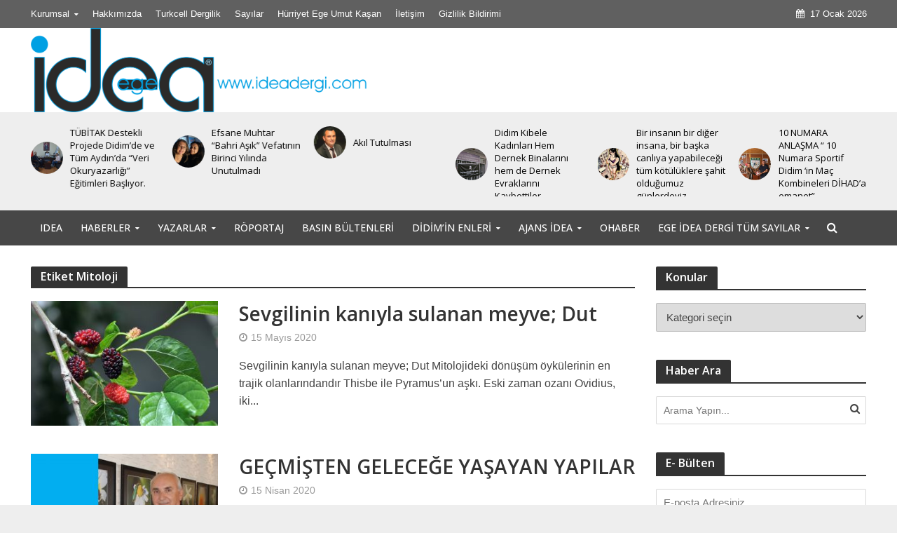

--- FILE ---
content_type: text/html; charset=UTF-8
request_url: https://ideadergi.com/tag/mitoloji/
body_size: 19778
content:
<!DOCTYPE html>
<html lang="tr" xmlns:fb="https://www.facebook.com/2008/fbml" xmlns:addthis="https://www.addthis.com/help/api-spec" >
<head>
<meta charset="UTF-8">
<meta name="viewport" content="width=device-width,initial-scale=1.0">
<link rel="pingback" href="https://ideadergi.com/xmlrpc.php">
<link rel="profile" href="https://gmpg.org/xfn/11" />
<title>Mitoloji &#8211; egeideadergi &#8211; Didim / Umut Kaşan</title>
<meta name='robots' content='max-image-preview:large' />
<link rel='dns-prefetch' href='//code.responsivevoice.org' />
<link rel='dns-prefetch' href='//s7.addthis.com' />
<link rel='dns-prefetch' href='//www.googletagmanager.com' />
<link rel='dns-prefetch' href='//fonts.googleapis.com' />
<link rel='dns-prefetch' href='//pagead2.googlesyndication.com' />
<link rel="alternate" type="application/rss+xml" title="egeideadergi - Didim / Umut Kaşan &raquo; akışı" href="https://ideadergi.com/feed/" />
<link rel="alternate" type="application/rss+xml" title="egeideadergi - Didim / Umut Kaşan &raquo; yorum akışı" href="https://ideadergi.com/comments/feed/" />
<link rel="alternate" type="application/rss+xml" title="egeideadergi - Didim / Umut Kaşan &raquo; Mitoloji etiket akışı" href="https://ideadergi.com/tag/mitoloji/feed/" />
<script type="text/javascript">
/* <![CDATA[ */
window._wpemojiSettings = {"baseUrl":"https:\/\/s.w.org\/images\/core\/emoji\/15.0.3\/72x72\/","ext":".png","svgUrl":"https:\/\/s.w.org\/images\/core\/emoji\/15.0.3\/svg\/","svgExt":".svg","source":{"concatemoji":"https:\/\/ideadergi.com\/wp-includes\/js\/wp-emoji-release.min.js?ver=6.6.4"}};
/*! This file is auto-generated */
!function(i,n){var o,s,e;function c(e){try{var t={supportTests:e,timestamp:(new Date).valueOf()};sessionStorage.setItem(o,JSON.stringify(t))}catch(e){}}function p(e,t,n){e.clearRect(0,0,e.canvas.width,e.canvas.height),e.fillText(t,0,0);var t=new Uint32Array(e.getImageData(0,0,e.canvas.width,e.canvas.height).data),r=(e.clearRect(0,0,e.canvas.width,e.canvas.height),e.fillText(n,0,0),new Uint32Array(e.getImageData(0,0,e.canvas.width,e.canvas.height).data));return t.every(function(e,t){return e===r[t]})}function u(e,t,n){switch(t){case"flag":return n(e,"\ud83c\udff3\ufe0f\u200d\u26a7\ufe0f","\ud83c\udff3\ufe0f\u200b\u26a7\ufe0f")?!1:!n(e,"\ud83c\uddfa\ud83c\uddf3","\ud83c\uddfa\u200b\ud83c\uddf3")&&!n(e,"\ud83c\udff4\udb40\udc67\udb40\udc62\udb40\udc65\udb40\udc6e\udb40\udc67\udb40\udc7f","\ud83c\udff4\u200b\udb40\udc67\u200b\udb40\udc62\u200b\udb40\udc65\u200b\udb40\udc6e\u200b\udb40\udc67\u200b\udb40\udc7f");case"emoji":return!n(e,"\ud83d\udc26\u200d\u2b1b","\ud83d\udc26\u200b\u2b1b")}return!1}function f(e,t,n){var r="undefined"!=typeof WorkerGlobalScope&&self instanceof WorkerGlobalScope?new OffscreenCanvas(300,150):i.createElement("canvas"),a=r.getContext("2d",{willReadFrequently:!0}),o=(a.textBaseline="top",a.font="600 32px Arial",{});return e.forEach(function(e){o[e]=t(a,e,n)}),o}function t(e){var t=i.createElement("script");t.src=e,t.defer=!0,i.head.appendChild(t)}"undefined"!=typeof Promise&&(o="wpEmojiSettingsSupports",s=["flag","emoji"],n.supports={everything:!0,everythingExceptFlag:!0},e=new Promise(function(e){i.addEventListener("DOMContentLoaded",e,{once:!0})}),new Promise(function(t){var n=function(){try{var e=JSON.parse(sessionStorage.getItem(o));if("object"==typeof e&&"number"==typeof e.timestamp&&(new Date).valueOf()<e.timestamp+604800&&"object"==typeof e.supportTests)return e.supportTests}catch(e){}return null}();if(!n){if("undefined"!=typeof Worker&&"undefined"!=typeof OffscreenCanvas&&"undefined"!=typeof URL&&URL.createObjectURL&&"undefined"!=typeof Blob)try{var e="postMessage("+f.toString()+"("+[JSON.stringify(s),u.toString(),p.toString()].join(",")+"));",r=new Blob([e],{type:"text/javascript"}),a=new Worker(URL.createObjectURL(r),{name:"wpTestEmojiSupports"});return void(a.onmessage=function(e){c(n=e.data),a.terminate(),t(n)})}catch(e){}c(n=f(s,u,p))}t(n)}).then(function(e){for(var t in e)n.supports[t]=e[t],n.supports.everything=n.supports.everything&&n.supports[t],"flag"!==t&&(n.supports.everythingExceptFlag=n.supports.everythingExceptFlag&&n.supports[t]);n.supports.everythingExceptFlag=n.supports.everythingExceptFlag&&!n.supports.flag,n.DOMReady=!1,n.readyCallback=function(){n.DOMReady=!0}}).then(function(){return e}).then(function(){var e;n.supports.everything||(n.readyCallback(),(e=n.source||{}).concatemoji?t(e.concatemoji):e.wpemoji&&e.twemoji&&(t(e.twemoji),t(e.wpemoji)))}))}((window,document),window._wpemojiSettings);
/* ]]> */
</script>
<style id='wp-emoji-styles-inline-css' type='text/css'>

	img.wp-smiley, img.emoji {
		display: inline !important;
		border: none !important;
		box-shadow: none !important;
		height: 1em !important;
		width: 1em !important;
		margin: 0 0.07em !important;
		vertical-align: -0.1em !important;
		background: none !important;
		padding: 0 !important;
	}
</style>
<link rel='stylesheet' id='wp-block-library-css' href='https://ideadergi.com/wp-includes/css/dist/block-library/style.min.css?ver=6.6.4' type='text/css' media='all' />
<style id='classic-theme-styles-inline-css' type='text/css'>
/*! This file is auto-generated */
.wp-block-button__link{color:#fff;background-color:#32373c;border-radius:9999px;box-shadow:none;text-decoration:none;padding:calc(.667em + 2px) calc(1.333em + 2px);font-size:1.125em}.wp-block-file__button{background:#32373c;color:#fff;text-decoration:none}
</style>
<style id='global-styles-inline-css' type='text/css'>
:root{--wp--preset--aspect-ratio--square: 1;--wp--preset--aspect-ratio--4-3: 4/3;--wp--preset--aspect-ratio--3-4: 3/4;--wp--preset--aspect-ratio--3-2: 3/2;--wp--preset--aspect-ratio--2-3: 2/3;--wp--preset--aspect-ratio--16-9: 16/9;--wp--preset--aspect-ratio--9-16: 9/16;--wp--preset--color--black: #000000;--wp--preset--color--cyan-bluish-gray: #abb8c3;--wp--preset--color--white: #ffffff;--wp--preset--color--pale-pink: #f78da7;--wp--preset--color--vivid-red: #cf2e2e;--wp--preset--color--luminous-vivid-orange: #ff6900;--wp--preset--color--luminous-vivid-amber: #fcb900;--wp--preset--color--light-green-cyan: #7bdcb5;--wp--preset--color--vivid-green-cyan: #00d084;--wp--preset--color--pale-cyan-blue: #8ed1fc;--wp--preset--color--vivid-cyan-blue: #0693e3;--wp--preset--color--vivid-purple: #9b51e0;--wp--preset--color--herald-acc: #720000;--wp--preset--color--herald-meta: #999999;--wp--preset--color--herald-txt: #444444;--wp--preset--color--herald-bg: #ffffff;--wp--preset--color--herald-cat-1: #f21f1f;--wp--preset--gradient--vivid-cyan-blue-to-vivid-purple: linear-gradient(135deg,rgba(6,147,227,1) 0%,rgb(155,81,224) 100%);--wp--preset--gradient--light-green-cyan-to-vivid-green-cyan: linear-gradient(135deg,rgb(122,220,180) 0%,rgb(0,208,130) 100%);--wp--preset--gradient--luminous-vivid-amber-to-luminous-vivid-orange: linear-gradient(135deg,rgba(252,185,0,1) 0%,rgba(255,105,0,1) 100%);--wp--preset--gradient--luminous-vivid-orange-to-vivid-red: linear-gradient(135deg,rgba(255,105,0,1) 0%,rgb(207,46,46) 100%);--wp--preset--gradient--very-light-gray-to-cyan-bluish-gray: linear-gradient(135deg,rgb(238,238,238) 0%,rgb(169,184,195) 100%);--wp--preset--gradient--cool-to-warm-spectrum: linear-gradient(135deg,rgb(74,234,220) 0%,rgb(151,120,209) 20%,rgb(207,42,186) 40%,rgb(238,44,130) 60%,rgb(251,105,98) 80%,rgb(254,248,76) 100%);--wp--preset--gradient--blush-light-purple: linear-gradient(135deg,rgb(255,206,236) 0%,rgb(152,150,240) 100%);--wp--preset--gradient--blush-bordeaux: linear-gradient(135deg,rgb(254,205,165) 0%,rgb(254,45,45) 50%,rgb(107,0,62) 100%);--wp--preset--gradient--luminous-dusk: linear-gradient(135deg,rgb(255,203,112) 0%,rgb(199,81,192) 50%,rgb(65,88,208) 100%);--wp--preset--gradient--pale-ocean: linear-gradient(135deg,rgb(255,245,203) 0%,rgb(182,227,212) 50%,rgb(51,167,181) 100%);--wp--preset--gradient--electric-grass: linear-gradient(135deg,rgb(202,248,128) 0%,rgb(113,206,126) 100%);--wp--preset--gradient--midnight: linear-gradient(135deg,rgb(2,3,129) 0%,rgb(40,116,252) 100%);--wp--preset--font-size--small: 12.8px;--wp--preset--font-size--medium: 20px;--wp--preset--font-size--large: 22.4px;--wp--preset--font-size--x-large: 42px;--wp--preset--font-size--normal: 16px;--wp--preset--font-size--huge: 28.8px;--wp--preset--spacing--20: 0.44rem;--wp--preset--spacing--30: 0.67rem;--wp--preset--spacing--40: 1rem;--wp--preset--spacing--50: 1.5rem;--wp--preset--spacing--60: 2.25rem;--wp--preset--spacing--70: 3.38rem;--wp--preset--spacing--80: 5.06rem;--wp--preset--shadow--natural: 6px 6px 9px rgba(0, 0, 0, 0.2);--wp--preset--shadow--deep: 12px 12px 50px rgba(0, 0, 0, 0.4);--wp--preset--shadow--sharp: 6px 6px 0px rgba(0, 0, 0, 0.2);--wp--preset--shadow--outlined: 6px 6px 0px -3px rgba(255, 255, 255, 1), 6px 6px rgba(0, 0, 0, 1);--wp--preset--shadow--crisp: 6px 6px 0px rgba(0, 0, 0, 1);}:where(.is-layout-flex){gap: 0.5em;}:where(.is-layout-grid){gap: 0.5em;}body .is-layout-flex{display: flex;}.is-layout-flex{flex-wrap: wrap;align-items: center;}.is-layout-flex > :is(*, div){margin: 0;}body .is-layout-grid{display: grid;}.is-layout-grid > :is(*, div){margin: 0;}:where(.wp-block-columns.is-layout-flex){gap: 2em;}:where(.wp-block-columns.is-layout-grid){gap: 2em;}:where(.wp-block-post-template.is-layout-flex){gap: 1.25em;}:where(.wp-block-post-template.is-layout-grid){gap: 1.25em;}.has-black-color{color: var(--wp--preset--color--black) !important;}.has-cyan-bluish-gray-color{color: var(--wp--preset--color--cyan-bluish-gray) !important;}.has-white-color{color: var(--wp--preset--color--white) !important;}.has-pale-pink-color{color: var(--wp--preset--color--pale-pink) !important;}.has-vivid-red-color{color: var(--wp--preset--color--vivid-red) !important;}.has-luminous-vivid-orange-color{color: var(--wp--preset--color--luminous-vivid-orange) !important;}.has-luminous-vivid-amber-color{color: var(--wp--preset--color--luminous-vivid-amber) !important;}.has-light-green-cyan-color{color: var(--wp--preset--color--light-green-cyan) !important;}.has-vivid-green-cyan-color{color: var(--wp--preset--color--vivid-green-cyan) !important;}.has-pale-cyan-blue-color{color: var(--wp--preset--color--pale-cyan-blue) !important;}.has-vivid-cyan-blue-color{color: var(--wp--preset--color--vivid-cyan-blue) !important;}.has-vivid-purple-color{color: var(--wp--preset--color--vivid-purple) !important;}.has-black-background-color{background-color: var(--wp--preset--color--black) !important;}.has-cyan-bluish-gray-background-color{background-color: var(--wp--preset--color--cyan-bluish-gray) !important;}.has-white-background-color{background-color: var(--wp--preset--color--white) !important;}.has-pale-pink-background-color{background-color: var(--wp--preset--color--pale-pink) !important;}.has-vivid-red-background-color{background-color: var(--wp--preset--color--vivid-red) !important;}.has-luminous-vivid-orange-background-color{background-color: var(--wp--preset--color--luminous-vivid-orange) !important;}.has-luminous-vivid-amber-background-color{background-color: var(--wp--preset--color--luminous-vivid-amber) !important;}.has-light-green-cyan-background-color{background-color: var(--wp--preset--color--light-green-cyan) !important;}.has-vivid-green-cyan-background-color{background-color: var(--wp--preset--color--vivid-green-cyan) !important;}.has-pale-cyan-blue-background-color{background-color: var(--wp--preset--color--pale-cyan-blue) !important;}.has-vivid-cyan-blue-background-color{background-color: var(--wp--preset--color--vivid-cyan-blue) !important;}.has-vivid-purple-background-color{background-color: var(--wp--preset--color--vivid-purple) !important;}.has-black-border-color{border-color: var(--wp--preset--color--black) !important;}.has-cyan-bluish-gray-border-color{border-color: var(--wp--preset--color--cyan-bluish-gray) !important;}.has-white-border-color{border-color: var(--wp--preset--color--white) !important;}.has-pale-pink-border-color{border-color: var(--wp--preset--color--pale-pink) !important;}.has-vivid-red-border-color{border-color: var(--wp--preset--color--vivid-red) !important;}.has-luminous-vivid-orange-border-color{border-color: var(--wp--preset--color--luminous-vivid-orange) !important;}.has-luminous-vivid-amber-border-color{border-color: var(--wp--preset--color--luminous-vivid-amber) !important;}.has-light-green-cyan-border-color{border-color: var(--wp--preset--color--light-green-cyan) !important;}.has-vivid-green-cyan-border-color{border-color: var(--wp--preset--color--vivid-green-cyan) !important;}.has-pale-cyan-blue-border-color{border-color: var(--wp--preset--color--pale-cyan-blue) !important;}.has-vivid-cyan-blue-border-color{border-color: var(--wp--preset--color--vivid-cyan-blue) !important;}.has-vivid-purple-border-color{border-color: var(--wp--preset--color--vivid-purple) !important;}.has-vivid-cyan-blue-to-vivid-purple-gradient-background{background: var(--wp--preset--gradient--vivid-cyan-blue-to-vivid-purple) !important;}.has-light-green-cyan-to-vivid-green-cyan-gradient-background{background: var(--wp--preset--gradient--light-green-cyan-to-vivid-green-cyan) !important;}.has-luminous-vivid-amber-to-luminous-vivid-orange-gradient-background{background: var(--wp--preset--gradient--luminous-vivid-amber-to-luminous-vivid-orange) !important;}.has-luminous-vivid-orange-to-vivid-red-gradient-background{background: var(--wp--preset--gradient--luminous-vivid-orange-to-vivid-red) !important;}.has-very-light-gray-to-cyan-bluish-gray-gradient-background{background: var(--wp--preset--gradient--very-light-gray-to-cyan-bluish-gray) !important;}.has-cool-to-warm-spectrum-gradient-background{background: var(--wp--preset--gradient--cool-to-warm-spectrum) !important;}.has-blush-light-purple-gradient-background{background: var(--wp--preset--gradient--blush-light-purple) !important;}.has-blush-bordeaux-gradient-background{background: var(--wp--preset--gradient--blush-bordeaux) !important;}.has-luminous-dusk-gradient-background{background: var(--wp--preset--gradient--luminous-dusk) !important;}.has-pale-ocean-gradient-background{background: var(--wp--preset--gradient--pale-ocean) !important;}.has-electric-grass-gradient-background{background: var(--wp--preset--gradient--electric-grass) !important;}.has-midnight-gradient-background{background: var(--wp--preset--gradient--midnight) !important;}.has-small-font-size{font-size: var(--wp--preset--font-size--small) !important;}.has-medium-font-size{font-size: var(--wp--preset--font-size--medium) !important;}.has-large-font-size{font-size: var(--wp--preset--font-size--large) !important;}.has-x-large-font-size{font-size: var(--wp--preset--font-size--x-large) !important;}
:where(.wp-block-post-template.is-layout-flex){gap: 1.25em;}:where(.wp-block-post-template.is-layout-grid){gap: 1.25em;}
:where(.wp-block-columns.is-layout-flex){gap: 2em;}:where(.wp-block-columns.is-layout-grid){gap: 2em;}
:root :where(.wp-block-pullquote){font-size: 1.5em;line-height: 1.6;}
</style>
<link rel='stylesheet' id='cptch_stylesheet-css' href='https://ideadergi.com/wp-content/plugins/captcha/css/front_end_style.css?ver=4.3.0' type='text/css' media='all' />
<link rel='stylesheet' id='dashicons-css' href='https://ideadergi.com/wp-includes/css/dashicons.min.css?ver=6.6.4' type='text/css' media='all' />
<link rel='stylesheet' id='cptch_desktop_style-css' href='https://ideadergi.com/wp-content/plugins/captcha/css/desktop_style.css?ver=4.3.0' type='text/css' media='all' />
<link rel='stylesheet' id='contact-form-7-css' href='https://ideadergi.com/wp-content/plugins/contact-form-7/includes/css/styles.css?ver=5.9.8' type='text/css' media='all' />
<link rel='stylesheet' id='mks_shortcodes_simple_line_icons-css' href='https://ideadergi.com/wp-content/plugins/meks-flexible-shortcodes/css/simple-line/simple-line-icons.css?ver=1.3.6' type='text/css' media='screen' />
<link rel='stylesheet' id='mks_shortcodes_css-css' href='https://ideadergi.com/wp-content/plugins/meks-flexible-shortcodes/css/style.css?ver=1.3.6' type='text/css' media='screen' />
<link rel='stylesheet' id='rv-style-css' href='https://ideadergi.com/wp-content/plugins/responsivevoice-text-to-speech/includes/css/responsivevoice.css?ver=6.6.4' type='text/css' media='all' />
<link rel='stylesheet' id='herald-fonts-css' href='https://fonts.googleapis.com/css?family=Open+Sans%3A400%2C600%2C500&#038;subset=latin%2Clatin-ext&#038;ver=2.6.2' type='text/css' media='all' />
<link rel='stylesheet' id='herald-main-css' href='https://ideadergi.com/wp-content/themes/herald/assets/css/min.css?ver=2.6.2' type='text/css' media='all' />
<style id='herald-main-inline-css' type='text/css'>
h1, .h1, .herald-no-sid .herald-posts .h2{ font-size: 4.0rem; }h2, .h2, .herald-no-sid .herald-posts .h3{ font-size: 3.3rem; }h3, .h3, .herald-no-sid .herald-posts .h4 { font-size: 2.8rem; }h4, .h4, .herald-no-sid .herald-posts .h5 { font-size: 2.3rem; }h5, .h5, .herald-no-sid .herald-posts .h6 { font-size: 1.9rem; }h6, .h6, .herald-no-sid .herald-posts .h7 { font-size: 1.6rem; }.h7 {font-size: 1.4rem;}.herald-entry-content, .herald-sidebar{font-size: 1.6rem;}.entry-content .entry-headline{font-size: 1.9rem;}body{font-size: 1.6rem;}.widget{font-size: 1.5rem;}.herald-menu{font-size: 1.4rem;}.herald-mod-title .herald-mod-h, .herald-sidebar .widget-title{font-size: 1.6rem;}.entry-meta .meta-item, .entry-meta a, .entry-meta span{font-size: 1.4rem;}.entry-meta.meta-small .meta-item, .entry-meta.meta-small a, .entry-meta.meta-small span{font-size: 1.3rem;}.herald-site-header .header-top,.header-top .herald-in-popup,.header-top .herald-menu ul {background: #606060;color: #ffffff;}.header-top a {color: #ffffff;}.header-top a:hover,.header-top .herald-menu li:hover > a{color: #ffffff;}.header-top .herald-menu-popup:hover > span,.header-top .herald-menu-popup-search span:hover,.header-top .herald-menu-popup-search.herald-search-active{color: #ffffff;}#wp-calendar tbody td a{background: #720000;color:#FFF;}.header-top .herald-login #loginform label,.header-top .herald-login p,.header-top a.btn-logout {color: #ffffff;}.header-top .herald-login #loginform input {color: #606060;}.header-top .herald-login .herald-registration-link:after {background: rgba(255,255,255,0.25);}.header-top .herald-login #loginform input[type=submit],.header-top .herald-in-popup .btn-logout {background-color: #ffffff;color: #606060;}.header-top a.btn-logout:hover{color: #606060;}.header-middle{background-color: #ffffff;color: #ffffff;}.header-middle a{color: #ffffff;}.header-middle.herald-header-wraper,.header-middle .col-lg-12{height: 120px;}.header-middle .site-title img{max-height: 120px;}.header-middle .sub-menu{background-color: #ffffff;}.header-middle .sub-menu a,.header-middle .herald-search-submit:hover,.header-middle li.herald-mega-menu .col-lg-3 a:hover,.header-middle li.herald-mega-menu .col-lg-3 a:hover:after{color: #111111;}.header-middle .herald-menu li:hover > a,.header-middle .herald-menu-popup-search:hover > span,.header-middle .herald-cart-icon:hover > a{color: #111111;background-color: #ffffff;}.header-middle .current-menu-parent a,.header-middle .current-menu-ancestor a,.header-middle .current_page_item > a,.header-middle .current-menu-item > a{background-color: rgba(255,255,255,0.2); }.header-middle .sub-menu > li > a,.header-middle .herald-search-submit,.header-middle li.herald-mega-menu .col-lg-3 a{color: rgba(17,17,17,0.7); }.header-middle .sub-menu > li:hover > a{color: #111111; }.header-middle .herald-in-popup{background-color: #ffffff;}.header-middle .herald-menu-popup a{color: #111111;}.header-middle .herald-in-popup{background-color: #ffffff;}.header-middle .herald-search-input{color: #111111;}.header-middle .herald-menu-popup a{color: #111111;}.header-middle .herald-menu-popup > span,.header-middle .herald-search-active > span{color: #ffffff;}.header-middle .herald-menu-popup:hover > span,.header-middle .herald-search-active > span{background-color: #ffffff;color: #111111;}.header-middle .herald-login #loginform label,.header-middle .herald-login #loginform input,.header-middle .herald-login p,.header-middle a.btn-logout,.header-middle .herald-login .herald-registration-link:hover,.header-middle .herald-login .herald-lost-password-link:hover {color: #111111;}.header-middle .herald-login .herald-registration-link:after {background: rgba(17,17,17,0.15);}.header-middle .herald-login a,.header-middle .herald-username a {color: #111111;}.header-middle .herald-login a:hover,.header-middle .herald-login .herald-registration-link,.header-middle .herald-login .herald-lost-password-link {color: #ffffff;}.header-middle .herald-login #loginform input[type=submit],.header-middle .herald-in-popup .btn-logout {background-color: #ffffff;color: #ffffff;}.header-middle a.btn-logout:hover{color: #ffffff;}.header-bottom{background: #474747;color: #ffffff;}.header-bottom a,.header-bottom .herald-site-header .herald-search-submit{color: #ffffff;}.header-bottom a:hover{color: #424242;}.header-bottom a:hover,.header-bottom .herald-menu li:hover > a,.header-bottom li.herald-mega-menu .col-lg-3 a:hover:after{color: #424242;}.header-bottom .herald-menu li:hover > a,.header-bottom .herald-menu-popup-search:hover > span,.header-bottom .herald-cart-icon:hover > a {color: #424242;background-color: #ffffff;}.header-bottom .current-menu-parent a,.header-bottom .current-menu-ancestor a,.header-bottom .current_page_item > a,.header-bottom .current-menu-item > a {background-color: rgba(255,255,255,0.2); }.header-bottom .sub-menu{background-color: #ffffff;}.header-bottom .herald-menu li.herald-mega-menu .col-lg-3 a,.header-bottom .sub-menu > li > a,.header-bottom .herald-search-submit{color: rgba(66,66,66,0.7); }.header-bottom .herald-menu li.herald-mega-menu .col-lg-3 a:hover,.header-bottom .sub-menu > li:hover > a{color: #424242; }.header-bottom .sub-menu > li > a,.header-bottom .herald-search-submit{color: rgba(66,66,66,0.7); }.header-bottom .sub-menu > li:hover > a{color: #424242; }.header-bottom .herald-in-popup {background-color: #ffffff;}.header-bottom .herald-menu-popup a {color: #424242;}.header-bottom .herald-in-popup,.header-bottom .herald-search-input {background-color: #ffffff;}.header-bottom .herald-menu-popup a,.header-bottom .herald-search-input{color: #424242;}.header-bottom .herald-menu-popup > span,.header-bottom .herald-search-active > span{color: #ffffff;}.header-bottom .herald-menu-popup:hover > span,.header-bottom .herald-search-active > span{background-color: #ffffff;color: #424242;}.header-bottom .herald-login #loginform label,.header-bottom .herald-login #loginform input,.header-bottom .herald-login p,.header-bottom a.btn-logout,.header-bottom .herald-login .herald-registration-link:hover,.header-bottom .herald-login .herald-lost-password-link:hover,.herald-responsive-header .herald-login #loginform label,.herald-responsive-header .herald-login #loginform input,.herald-responsive-header .herald-login p,.herald-responsive-header a.btn-logout,.herald-responsive-header .herald-login .herald-registration-link:hover,.herald-responsive-header .herald-login .herald-lost-password-link:hover {color: #424242;}.header-bottom .herald-login .herald-registration-link:after,.herald-responsive-header .herald-login .herald-registration-link:after {background: rgba(66,66,66,0.15);}.header-bottom .herald-login a,.herald-responsive-header .herald-login a {color: #424242;}.header-bottom .herald-login a:hover,.header-bottom .herald-login .herald-registration-link,.header-bottom .herald-login .herald-lost-password-link,.herald-responsive-header .herald-login a:hover,.herald-responsive-header .herald-login .herald-registration-link,.herald-responsive-header .herald-login .herald-lost-password-link {color: #474747;}.header-bottom .herald-login #loginform input[type=submit],.herald-responsive-header .herald-login #loginform input[type=submit],.header-bottom .herald-in-popup .btn-logout,.herald-responsive-header .herald-in-popup .btn-logout {background-color: #474747;color: #ffffff;}.header-bottom a.btn-logout:hover,.herald-responsive-header a.btn-logout:hover {color: #ffffff;}.herald-header-sticky{background: #000000;color: #ffffff;}.herald-header-sticky a{color: #ffffff;}.herald-header-sticky .herald-menu li:hover > a{color: #444444;background-color: #ffffff;}.herald-header-sticky .sub-menu{background-color: #ffffff;}.herald-header-sticky .sub-menu a{color: #444444;}.herald-header-sticky .sub-menu > li:hover > a{color: #000000;}.herald-header-sticky .herald-in-popup,.herald-header-sticky .herald-search-input {background-color: #ffffff;}.herald-header-sticky .herald-menu-popup a{color: #444444;}.herald-header-sticky .herald-menu-popup > span,.herald-header-sticky .herald-search-active > span{color: #ffffff;}.herald-header-sticky .herald-menu-popup:hover > span,.herald-header-sticky .herald-search-active > span{background-color: #ffffff;color: #444444;}.herald-header-sticky .herald-search-input,.herald-header-sticky .herald-search-submit{color: #444444;}.herald-header-sticky .herald-menu li:hover > a,.herald-header-sticky .herald-menu-popup-search:hover > span,.herald-header-sticky .herald-cart-icon:hover a {color: #444444;background-color: #ffffff;}.herald-header-sticky .herald-login #loginform label,.herald-header-sticky .herald-login #loginform input,.herald-header-sticky .herald-login p,.herald-header-sticky a.btn-logout,.herald-header-sticky .herald-login .herald-registration-link:hover,.herald-header-sticky .herald-login .herald-lost-password-link:hover {color: #444444;}.herald-header-sticky .herald-login .herald-registration-link:after {background: rgba(68,68,68,0.15);}.herald-header-sticky .herald-login a {color: #444444;}.herald-header-sticky .herald-login a:hover,.herald-header-sticky .herald-login .herald-registration-link,.herald-header-sticky .herald-login .herald-lost-password-link {color: #000000;}.herald-header-sticky .herald-login #loginform input[type=submit],.herald-header-sticky .herald-in-popup .btn-logout {background-color: #000000;color: #ffffff;}.herald-header-sticky a.btn-logout:hover{color: #ffffff;}.header-trending{background: #eeeeee;color: #000000;}.header-trending a{color: #000000;}.header-trending a:hover{color: #111111;}body {background-color:#eeeeee;color: #444444;font-family: Verdana, Geneva, sans-serif;font-weight: 400;}.herald-site-content{background-color:#ffffff; box-shadow: 0 0 0 1px rgba(68,68,68,0.1);}h1, h2, h3, h4, h5, h6,.h1, .h2, .h3, .h4, .h5, .h6, .h7,.wp-block-cover .wp-block-cover-image-text, .wp-block-cover .wp-block-cover-text, .wp-block-cover h2, .wp-block-cover-image .wp-block-cover-image-text, .wp-block-cover-image .wp-block-cover-text, .wp-block-cover-image h2{font-family: 'Open Sans';font-weight: 600;}.header-middle .herald-menu,.header-bottom .herald-menu,.herald-header-sticky .herald-menu,.herald-mobile-nav{font-family: 'Open Sans';font-weight: 500;}.herald-menu li.herald-mega-menu .herald-ovrld .meta-category a{font-family: Verdana, Geneva, sans-serif;font-weight: 400;}.herald-entry-content blockquote p{color: #720000;}pre {background: rgba(68,68,68,0.06);border: 1px solid rgba(68,68,68,0.2);}thead {background: rgba(68,68,68,0.06);}a,.entry-title a:hover,.herald-menu .sub-menu li .meta-category a{color: #720000;}.entry-meta-wrapper .entry-meta span:before,.entry-meta-wrapper .entry-meta a:before,.entry-meta-wrapper .entry-meta .meta-item:before,.entry-meta-wrapper .entry-meta div,li.herald-mega-menu .sub-menu .entry-title a,.entry-meta-wrapper .herald-author-twitter{color: #444444;}.herald-mod-title h1,.herald-mod-title h2,.herald-mod-title h4{color: #ffffff;}.herald-mod-head:after,.herald-mod-title .herald-color,.widget-title:after,.widget-title span{color: #ffffff;background-color: #333333;}.herald-mod-title .herald-color a{color: #ffffff;}.herald-ovrld .meta-category a,.herald-fa-wrapper .meta-category a{background-color: #720000;}.meta-tags a,.widget_tag_cloud a,.herald-share-meta:after,.wp-block-tag-cloud a{background: rgba(51,51,51,0.1);}h1, h2, h3, h4, h5, h6,.entry-title a {color: #333333;}.herald-pagination .page-numbers,.herald-mod-subnav a,.herald-mod-actions a,.herald-slider-controls div,.meta-tags a,.widget.widget_tag_cloud a,.herald-sidebar .mks_autor_link_wrap a,.herald-sidebar .meks-instagram-follow-link a,.mks_themeforest_widget .mks_read_more a,.herald-read-more,.wp-block-tag-cloud a{color: #444444;}.widget.widget_tag_cloud a:hover,.entry-content .meta-tags a:hover,.wp-block-tag-cloud a:hover{background-color: #720000;color: #FFF;}.herald-pagination .prev.page-numbers,.herald-pagination .next.page-numbers,.herald-pagination .prev.page-numbers:hover,.herald-pagination .next.page-numbers:hover,.herald-pagination .page-numbers.current,.herald-pagination .page-numbers.current:hover,.herald-next a,.herald-pagination .herald-next a:hover,.herald-prev a,.herald-pagination .herald-prev a:hover,.herald-load-more a,.herald-load-more a:hover,.entry-content .herald-search-submit,.herald-mod-desc .herald-search-submit,.wpcf7-submit,body div.wpforms-container-full .wpforms-form input[type=submit], body div.wpforms-container-full .wpforms-form button[type=submit], body div.wpforms-container-full .wpforms-form .wpforms-page-button {background-color:#720000;color: #FFF;}.herald-pagination .page-numbers:hover{background-color: rgba(68,68,68,0.1);}.widget a,.recentcomments a,.widget a:hover,.herald-sticky-next a:hover,.herald-sticky-prev a:hover,.herald-mod-subnav a:hover,.herald-mod-actions a:hover,.herald-slider-controls div:hover,.meta-tags a:hover,.widget_tag_cloud a:hover,.mks_autor_link_wrap a:hover,.meks-instagram-follow-link a:hover,.mks_themeforest_widget .mks_read_more a:hover,.herald-read-more:hover,.widget .entry-title a:hover,li.herald-mega-menu .sub-menu .entry-title a:hover,.entry-meta-wrapper .meta-item:hover a,.entry-meta-wrapper .meta-item:hover a:before,.entry-meta-wrapper .herald-share:hover > span,.entry-meta-wrapper .herald-author-name:hover,.entry-meta-wrapper .herald-author-twitter:hover,.entry-meta-wrapper .herald-author-twitter:hover:before{color:#720000;}.widget ul li a,.widget .entry-title a,.herald-author-name,.entry-meta-wrapper .meta-item,.entry-meta-wrapper .meta-item span,.entry-meta-wrapper .meta-item a,.herald-mod-actions a{color: #444444;}.widget li:before{background: rgba(68,68,68,0.3);}.widget_categories .count{background: #720000;color: #FFF;}input[type="submit"],button[type="submit"],body div.wpforms-container-full .wpforms-form input[type=submit]:hover, body div.wpforms-container-full .wpforms-form button[type=submit]:hover, body div.wpforms-container-full .wpforms-form .wpforms-page-button:hover,.spinner > div{background-color: #720000;}.herald-mod-actions a:hover,.comment-body .edit-link a,.herald-breadcrumbs a:hover{color:#720000;}.herald-header-wraper .herald-soc-nav a:hover,.meta-tags span,li.herald-mega-menu .herald-ovrld .entry-title a,li.herald-mega-menu .herald-ovrld .entry-title a:hover,.herald-ovrld .entry-meta .herald-reviews i:before{color: #FFF;}.entry-meta .meta-item, .entry-meta span, .entry-meta a,.meta-category span,.post-date,.recentcomments,.rss-date,.comment-metadata a,.entry-meta a:hover,.herald-menu li.herald-mega-menu .col-lg-3 a:after,.herald-breadcrumbs,.herald-breadcrumbs a,.entry-meta .herald-reviews i:before{color: #999999;}.herald-lay-a .herald-lay-over{background: #ffffff;}.herald-pagination a:hover,input[type="submit"]:hover,button[type="submit"]:hover,.entry-content .herald-search-submit:hover,.wpcf7-submit:hover,.herald-fa-wrapper .meta-category a:hover,.herald-ovrld .meta-category a:hover,.herald-mod-desc .herald-search-submit:hover,.herald-single-sticky .herald-share .meks_ess a:hover,body div.wpforms-container-full .wpforms-form input[type=submit]:hover, body div.wpforms-container-full .wpforms-form button[type=submit]:hover, body div.wpforms-container-full .wpforms-form .wpforms-page-button:hover{cursor: pointer;text-decoration: none;background-image: -moz-linear-gradient(left,rgba(0,0,0,0.1) 0%,rgba(0,0,0,0.1) 100%);background-image: -webkit-gradient(linear,left top,right top,color-stop(0%,rgba(0,0,0,0.1)),color-stop(100%,rgba(0,0,0,0.1)));background-image: -webkit-linear-gradient(left,rgba(0,0,0,0.1) 0%,rgba(0,0,0,0.1) 100%);background-image: -o-linear-gradient(left,rgba(0,0,0,0.1) 0%,rgba(0,0,0,0.1) 100%);background-image: -ms-linear-gradient(left,rgba(0,0,0,0.1) 0%,rgba(0,0,0,0.1) 100%);background-image: linear-gradient(to right,rgba(0,0,0,0.1) 0%,rgba(0,0,0,0.1) 100%);}.herald-sticky-next a,.herald-sticky-prev a{color: #444444;}.herald-sticky-prev a:before,.herald-sticky-next a:before,.herald-comment-action,.meta-tags span,.herald-entry-content .herald-link-pages a{background: #444444;}.herald-sticky-prev a:hover:before,.herald-sticky-next a:hover:before,.herald-comment-action:hover,div.mejs-controls .mejs-time-rail .mejs-time-current,.herald-entry-content .herald-link-pages a:hover{background: #720000;} .herald-site-footer{background: #222222;color: #dddddd;}.herald-site-footer .widget-title span{color: #dddddd;background: transparent;}.herald-site-footer .widget-title:before{background:#dddddd;}.herald-site-footer .widget-title:after,.herald-site-footer .widget_tag_cloud a{background: rgba(221,221,221,0.1);}.herald-site-footer .widget li:before{background: rgba(221,221,221,0.3);}.herald-site-footer a,.herald-site-footer .widget a:hover,.herald-site-footer .widget .meta-category a,.herald-site-footer .herald-slider-controls .owl-prev:hover,.herald-site-footer .herald-slider-controls .owl-next:hover,.herald-site-footer .herald-slider-controls .herald-mod-actions:hover{color: #09aee5;}.herald-site-footer .widget a,.herald-site-footer .mks_author_widget h3{color: #dddddd;}.herald-site-footer .entry-meta .meta-item, .herald-site-footer .entry-meta span, .herald-site-footer .entry-meta a, .herald-site-footer .meta-category span, .herald-site-footer .post-date, .herald-site-footer .recentcomments, .herald-site-footer .rss-date, .herald-site-footer .comment-metadata a{color: #aaaaaa;}.herald-site-footer .mks_author_widget .mks_autor_link_wrap a, .herald-site-footer.mks_read_more a, .herald-site-footer .herald-read-more,.herald-site-footer .herald-slider-controls .owl-prev, .herald-site-footer .herald-slider-controls .owl-next, .herald-site-footer .herald-mod-wrap .herald-mod-actions a{border-color: rgba(221,221,221,0.2);}.herald-site-footer .mks_author_widget .mks_autor_link_wrap a:hover, .herald-site-footer.mks_read_more a:hover, .herald-site-footer .herald-read-more:hover,.herald-site-footer .herald-slider-controls .owl-prev:hover, .herald-site-footer .herald-slider-controls .owl-next:hover, .herald-site-footer .herald-mod-wrap .herald-mod-actions a:hover{border-color: rgba(9,174,229,0.5);}.herald-site-footer .widget_search .herald-search-input{color: #222222;}.herald-site-footer .widget_tag_cloud a:hover{background:#09aee5;color:#FFF;}.footer-bottom a{color:#dddddd;}.footer-bottom a:hover,.footer-bottom .herald-copyright a{color:#09aee5;}.footer-bottom .herald-menu li:hover > a{color: #09aee5;}.footer-bottom .sub-menu{background-color: rgba(0,0,0,0.5);} .herald-pagination{border-top: 1px solid rgba(51,51,51,0.1);}.entry-content a:hover,.comment-respond a:hover,.comment-reply-link:hover{border-bottom: 2px solid #720000;}.footer-bottom .herald-copyright a:hover{border-bottom: 2px solid #09aee5;}.herald-slider-controls .owl-prev,.herald-slider-controls .owl-next,.herald-mod-wrap .herald-mod-actions a{border: 1px solid rgba(68,68,68,0.2);}.herald-slider-controls .owl-prev:hover,.herald-slider-controls .owl-next:hover,.herald-mod-wrap .herald-mod-actions a:hover,.herald-author .herald-socials-actions .herald-mod-actions a:hover {border-color: rgba(114,0,0,0.5);}#wp-calendar thead th,#wp-calendar tbody td,#wp-calendar tbody td:last-child{border: 1px solid rgba(68,68,68,0.1);}.herald-link-pages{border-bottom: 1px solid rgba(68,68,68,0.1);}.herald-lay-h:after,.herald-site-content .herald-related .herald-lay-h:after,.herald-lay-e:after,.herald-site-content .herald-related .herald-lay-e:after,.herald-lay-j:after,.herald-site-content .herald-related .herald-lay-j:after,.herald-lay-l:after,.herald-site-content .herald-related .herald-lay-l:after {background-color: rgba(68,68,68,0.1);}.wp-block-button__link,.wp-block-search__button{background: #720000;}.wp-block-search__button{color: #ffffff;}input[type="text"],input[type="search"],input[type="email"], input[type="url"], input[type="tel"], input[type="number"], input[type="date"], input[type="password"], select, textarea,.herald-single-sticky,td,th,table,.mks_author_widget .mks_autor_link_wrap a,.widget .meks-instagram-follow-link a,.mks_read_more a,.herald-read-more{border-color: rgba(68,68,68,0.2);}.entry-content .herald-search-input,.herald-fake-button,input[type="text"]:focus, input[type="email"]:focus, input[type="url"]:focus, input[type="tel"]:focus, input[type="number"]:focus, input[type="date"]:focus, input[type="password"]:focus, textarea:focus{border-color: rgba(68,68,68,0.3);}.mks_author_widget .mks_autor_link_wrap a:hover,.widget .meks-instagram-follow-link a:hover,.mks_read_more a:hover,.herald-read-more:hover{border-color: rgba(114,0,0,0.5);}.comment-form,.herald-gray-area,.entry-content .herald-search-form,.herald-mod-desc .herald-search-form{background-color: rgba(68,68,68,0.06);border: 1px solid rgba(68,68,68,0.15);}.herald-boxed .herald-breadcrumbs{background-color: rgba(68,68,68,0.06);}.herald-breadcrumbs{border-color: rgba(68,68,68,0.15);}.single .herald-entry-content .herald-da,.archive .herald-posts .herald-da{border-top: 1px solid rgba(68,68,68,0.15);}.archive .herald-posts .herald-da{border-bottom: 1px solid rgba(68,68,68,0.15);}li.comment .comment-body:after{background-color: rgba(68,68,68,0.06);}.herald-pf-invert .entry-title a:hover .herald-format-icon{background: #720000;}.herald-responsive-header,.herald-mobile-nav,.herald-responsive-header .herald-menu-popup-search .fa{color: #ffffff;background: #474747;}.herald-responsive-header a{color: #ffffff;}.herald-mobile-nav li a{color: #ffffff;}.herald-mobile-nav li a,.herald-mobile-nav .herald-mega-menu.herald-mega-menu-classic>.sub-menu>li>a{border-bottom: 1px solid rgba(255,255,255,0.15);}.herald-mobile-nav{border-right: 1px solid rgba(255,255,255,0.15);}.herald-mobile-nav li a:hover{color: #fff;background-color: #424242;}.herald-menu-toggler{color: #ffffff;border-color: rgba(255,255,255,0.15);}.herald-goto-top{color: #ffffff;background-color: #333333;}.herald-goto-top:hover{background-color: #720000;}.herald-responsive-header .herald-menu-popup > span,.herald-responsive-header .herald-search-active > span{color: #ffffff;}.herald-responsive-header .herald-menu-popup-search .herald-in-popup{background: #ffffff;}.herald-responsive-header .herald-search-input,.herald-responsive-header .herald-menu-popup-search .herald-search-submit{color: #444444;}a.herald-cat-1 , .widget a.herald-cat-1{ color: #f21f1f;}.herald-mod-head.herald-cat-1:after{ background:#f21f1f; }.herald-mod-head.herald-cat-1 .herald-color { background:#f21f1f; }.herald-ovrld .meta-category a.herald-cat-1{ background-color: #f21f1f; color: #FFF;}.widget_categories .cat-item-1 .count { background-color: #f21f1f;}.herald-fa-colored .herald-cat-1 .fa-post-thumbnail:before { background-color: #f21f1f;}.herald-fa-wrapper .meta-category .herald-cat-1 { background-color: #f21f1f;}.widget_categories .cat-item-1 a:hover { color: #f21f1f;}.herald-site-footer .widget a.herald-cat-1 { color: #f21f1f;}li.herald-mega-menu .sub-menu a.herald-cat-1 { color: #f21f1f;}.site-title a{text-transform: none;}.site-description{text-transform: none;}.main-navigation{text-transform: uppercase;}.entry-title{text-transform: none;}.meta-category a{text-transform: uppercase;}.herald-mod-title{text-transform: none;}.herald-sidebar .widget-title{text-transform: none;}.herald-site-footer .widget-title{text-transform: none;}.has-small-font-size{ font-size: 1.3rem;}.has-large-font-size{ font-size: 2.2rem;}.has-huge-font-size{ font-size: 2.9rem;}@media(min-width: 1025px){.has-small-font-size{ font-size: 1.3rem;}.has-normal-font-size{ font-size: 1.6rem;}.has-large-font-size{ font-size: 2.2rem;}.has-huge-font-size{ font-size: 2.9rem;}}.has-herald-acc-background-color{ background-color: #720000;}.has-herald-acc-color{ color: #720000;}.has-herald-meta-background-color{ background-color: #999999;}.has-herald-meta-color{ color: #999999;}.has-herald-txt-background-color{ background-color: #444444;}.has-herald-txt-color{ color: #444444;}.has-herald-bg-background-color{ background-color: #ffffff;}.has-herald-bg-color{ color: #ffffff;}.has-herald-cat-1-background-color{ background-color: #f21f1f;}.has-herald-cat-1-color{ color: #f21f1f;}.fa-post-thumbnail:before, .herald-ovrld .herald-post-thumbnail span:before, .herald-ovrld .herald-post-thumbnail a:before,.herald-ovrld:hover .herald-post-thumbnail-single span:before { opacity: 0.5; }.herald-fa-item:hover .fa-post-thumbnail:before, .herald-ovrld:hover .herald-post-thumbnail a:before, .herald-ovrld:hover .herald-post-thumbnail span:before{ opacity: 0.8; }@media only screen and (min-width: 1249px) {.herald-site-header .header-top,.header-middle,.header-bottom,.herald-header-sticky,.header-trending{ display:block !important;}.herald-responsive-header,.herald-mobile-nav{display:none !important;}.herald-mega-menu .sub-menu {display: block;}.header-mobile-da {display: none;}}
</style>
<link rel='stylesheet' id='meks-ads-widget-css' href='https://ideadergi.com/wp-content/plugins/meks-easy-ads-widget/css/style.css?ver=2.0.9' type='text/css' media='all' />
<link rel='stylesheet' id='meks-flickr-widget-css' href='https://ideadergi.com/wp-content/plugins/meks-simple-flickr-widget/css/style.css?ver=1.3' type='text/css' media='all' />
<link rel='stylesheet' id='meks-author-widget-css' href='https://ideadergi.com/wp-content/plugins/meks-smart-author-widget/css/style.css?ver=1.1.5' type='text/css' media='all' />
<link rel='stylesheet' id='meks-social-widget-css' href='https://ideadergi.com/wp-content/plugins/meks-smart-social-widget/css/style.css?ver=1.6.5' type='text/css' media='all' />
<link rel='stylesheet' id='meks-themeforest-widget-css' href='https://ideadergi.com/wp-content/plugins/meks-themeforest-smart-widget/css/style.css?ver=1.6' type='text/css' media='all' />
<link rel='stylesheet' id='meks_ess-main-css' href='https://ideadergi.com/wp-content/plugins/meks-easy-social-share/assets/css/main.css?ver=1.3' type='text/css' media='all' />
<link rel='stylesheet' id='addthis_all_pages-css' href='https://ideadergi.com/wp-content/plugins/addthis/frontend/build/addthis_wordpress_public.min.css?ver=6.6.4' type='text/css' media='all' />
<script type="text/javascript" src="https://ideadergi.com/wp-includes/js/jquery/jquery.min.js?ver=3.7.1" id="jquery-core-js"></script>
<script type="text/javascript" src="https://ideadergi.com/wp-includes/js/jquery/jquery-migrate.min.js?ver=3.4.1" id="jquery-migrate-js"></script>
<script type="text/javascript" src="https://code.responsivevoice.org/responsivevoice.js" id="responsive-voice-js"></script>

<!-- Site Kit tarafından eklenen Google etiketi (gtag.js) snippet&#039;i -->
<!-- Google Analytics snippet added by Site Kit -->
<script type="text/javascript" src="https://www.googletagmanager.com/gtag/js?id=GT-WVRKX7C" id="google_gtagjs-js" async></script>
<script type="text/javascript" id="google_gtagjs-js-after">
/* <![CDATA[ */
window.dataLayer = window.dataLayer || [];function gtag(){dataLayer.push(arguments);}
gtag("set","linker",{"domains":["ideadergi.com"]});
gtag("js", new Date());
gtag("set", "developer_id.dZTNiMT", true);
gtag("config", "GT-WVRKX7C");
/* ]]> */
</script>
<link rel="https://api.w.org/" href="https://ideadergi.com/wp-json/" /><link rel="alternate" title="JSON" type="application/json" href="https://ideadergi.com/wp-json/wp/v2/tags/1208" /><link rel="EditURI" type="application/rsd+xml" title="RSD" href="https://ideadergi.com/xmlrpc.php?rsd" />
<meta name="generator" content="WordPress 6.6.4" />
<meta name="generator" content="Redux 4.4.18" /><meta name="generator" content="Site Kit by Google 1.170.0" /><meta name="google-site-verification" content="6IFPtAR_YiN9WBfRLCbGzjrml6zeu5aTaHdIoKmFYgo">
<!-- Site Kit tarafından eklenen Google AdSense meta etiketleri -->
<meta name="google-adsense-platform-account" content="ca-host-pub-2644536267352236">
<meta name="google-adsense-platform-domain" content="sitekit.withgoogle.com">
<!-- Site Kit tarafından eklenen Google AdSense meta etiketlerine son verin -->

<!-- Google AdSense snippet added by Site Kit -->
<script type="text/javascript" async="async" src="https://pagead2.googlesyndication.com/pagead/js/adsbygoogle.js?client=ca-pub-5620472087663771&amp;host=ca-host-pub-2644536267352236" crossorigin="anonymous"></script>

<!-- End Google AdSense snippet added by Site Kit -->
<link rel="icon" href="https://ideadergi.com/uploads/ideadergi_umutkasan-150x150.png" sizes="32x32" />
<link rel="icon" href="https://ideadergi.com/uploads/ideadergi_umutkasan-300x300.png" sizes="192x192" />
<link rel="apple-touch-icon" href="https://ideadergi.com/uploads/ideadergi_umutkasan-300x300.png" />
<meta name="msapplication-TileImage" content="https://ideadergi.com/uploads/ideadergi_umutkasan-300x300.png" />
</head>

<body class="archive tag tag-mitoloji tag-1208 wp-embed-responsive herald-boxed herald-v_2_6_2">



	<header id="header" class="herald-site-header">

											<div class="header-top hidden-xs hidden-sm">
	<div class="container">
		<div class="row">
			<div class="col-lg-12">
				
												<div class="hel-l">
												<nav class="secondary-navigation herald-menu">	
		<ul id="menu-topmenu" class="menu"><li id="menu-item-1607" class="menu-item menu-item-type-post_type menu-item-object-page menu-item-has-children menu-item-1607"><a href="https://ideadergi.com/kurumsal/">Kurumsal</a>
<ul class="sub-menu">
	<li id="menu-item-1609" class="menu-item menu-item-type-post_type menu-item-object-page menu-item-1609"><a href="https://ideadergi.com/kurumsal/kunye/">Künye</a></li>
	<li id="menu-item-2290" class="menu-item menu-item-type-post_type menu-item-object-page menu-item-2290"><a href="https://ideadergi.com/kurumsal/editor/">Editör</a></li>
	<li id="menu-item-4472" class="menu-item menu-item-type-post_type menu-item-object-page menu-item-4472"><a href="https://ideadergi.com/ekibimiz/">SELAM BİZ…</a></li>
</ul>
</li>
<li id="menu-item-5118" class="menu-item menu-item-type-post_type menu-item-object-page menu-item-5118"><a href="https://ideadergi.com/hakkimizda/">Hakkımızda</a></li>
<li id="menu-item-4479" class="menu-item menu-item-type-custom menu-item-object-custom menu-item-4479"><a target="_blank" rel="noopener" href="https://open.dergilik.com.tr/magazineDetail/49188">Turkcell Dergilik</a></li>
<li id="menu-item-1636" class="menu-item menu-item-type-post_type menu-item-object-page menu-item-1636"><a href="https://ideadergi.com/idea-dergi-sayilar/">Sayılar</a></li>
<li id="menu-item-6013" class="menu-item menu-item-type-taxonomy menu-item-object-category menu-item-6013"><a href="https://ideadergi.com/kategori/hurriyetegeumutkasanlavitrin/">Hürriyet Ege Umut Kaşan</a></li>
<li id="menu-item-1796" class="menu-item menu-item-type-post_type menu-item-object-page menu-item-1796"><a href="https://ideadergi.com/iletisim/">İletişim</a></li>
<li id="menu-item-5121" class="menu-item menu-item-type-post_type menu-item-object-page menu-item-5121"><a href="https://ideadergi.com/gizlilik-bildirimi/">Gizlilik Bildirimi</a></li>
</ul>	</nav>
									</div>
				
												<div class="hel-r">
											<span class="herald-calendar"><i class="fa fa-calendar"></i>17 Ocak 2026</span>									</div>
				
								
			</div>
		</div>
	</div>
</div>							<div class="header-middle herald-header-wraper hidden-xs hidden-sm">
	<div class="container">
		<div class="row">
				<div class="col-lg-12 hel-el">
				
															<div class="hel-l herald-go-hor">
													<div class="site-branding">
				<span class="site-title h1"><a href="https://ideadergi.com/" rel="home"><img class="herald-logo no-lazyload" src="https://ideadergi.com/uploads/ideadergi_2023logox1.png" alt="egeideadergi - Didim / Umut Kaşan"></a></span>
	</div>
											</div>
					
										
															<div class="hel-r herald-go-hor">
																								</div>
								
					
				
				</div>
		</div>
		</div>
</div>							
<div class="header-trending hidden-xs hidden-sm header-slider">
<div class="container">
	<div class="row">
		<div class="col-lg-12 col-md-12 ">		
			<div class="row trending-slider " data-col="6">
																<div class="owl-col">
															<div class="herald-post-thumbnail">
									<a href="https://ideadergi.com/tum_haberler/konukyazar_adnangurkan_didim-belediyesinde-tis-toreni/" title="Didim Belediyesi&#8217;nde TİS Töreni"><img width="150" height="150" src="https://ideadergi.com/uploads/20221125_143058-150x150.jpg" class="attachment-thumbnail size-thumbnail wp-post-image" alt="Kadının Kadına Şiddetine Hayır" /></a>
								</div>
														<h4 class="h6"><a href="https://ideadergi.com/tum_haberler/konukyazar_adnangurkan_didim-belediyesinde-tis-toreni/">Didim Belediyesi&#8217;nde TİS Töreni</a></h4>						</div>
											<div class="owl-col">
															<div class="herald-post-thumbnail">
									<a href="https://ideadergi.com/tum_haberler/tubitak-destekli-projede-didimde-ve-tum-aydinda-veri-okuryazarligi-egitimleri-basliyor/" title="TÜBİTAK Destekli Projede Didim’de ve Tüm Aydın&#8217;da “Veri Okuryazarlığı” Eğitimleri Başlıyor."><img width="150" height="150" src="https://ideadergi.com/uploads/Cagri-Demirtas-Didim-Ticaret-Odasi-Umut-Kasan-150x150.jpg" class="attachment-thumbnail size-thumbnail wp-post-image" alt="" /></a>
								</div>
														<h4 class="h6"><a href="https://ideadergi.com/tum_haberler/tubitak-destekli-projede-didimde-ve-tum-aydinda-veri-okuryazarligi-egitimleri-basliyor/">TÜBİTAK Destekli Projede Didim’de ve Tüm Aydın&#8217;da “Veri Okuryazarlığı” Eğitimleri Başlıyor.</a></h4>						</div>
											<div class="owl-col">
															<div class="herald-post-thumbnail">
									<a href="https://ideadergi.com/tum_haberler/efsane-muhtar-bahri-asik-vefatinin-birinci-yilinda-unutulmadi/" title="Efsane Muhtar &#8220;Bahri Aşık&#8221; Vefatının Birinci Yılında Unutulmadı"><img width="150" height="150" src="https://ideadergi.com/uploads/20241122_183623-150x150.jpg" class="attachment-thumbnail size-thumbnail wp-post-image" alt="" /></a>
								</div>
														<h4 class="h6"><a href="https://ideadergi.com/tum_haberler/efsane-muhtar-bahri-asik-vefatinin-birinci-yilinda-unutulmadi/">Efsane Muhtar &#8220;Bahri Aşık&#8221; Vefatının Birinci Yılında Unutulmadı</a></h4>						</div>
											<div class="owl-col">
															<div class="herald-post-thumbnail">
									<a href="https://ideadergi.com/tum_haberler/akil-tutulmasi-arifcolak/" title="Akıl Tutulması"><img width="150" height="150" src="https://ideadergi.com/uploads/Arif-Colak-150x150.jpg" class="attachment-thumbnail size-thumbnail wp-post-image" alt="" srcset="https://ideadergi.com/uploads/Arif-Colak-150x150.jpg 150w, https://ideadergi.com/uploads/Arif-Colak-300x300.jpg 300w, https://ideadergi.com/uploads/Arif-Colak-1024x1024.jpg 1024w, https://ideadergi.com/uploads/Arif-Colak-768x768.jpg 768w, https://ideadergi.com/uploads/Arif-Colak-990x990.jpg 990w, https://ideadergi.com/uploads/Arif-Colak-1320x1320.jpg 1320w, https://ideadergi.com/uploads/Arif-Colak.jpg 1500w" sizes="(max-width: 150px) 100vw, 150px" /></a>
								</div>
														<h4 class="h6"><a href="https://ideadergi.com/tum_haberler/akil-tutulmasi-arifcolak/">Akıl Tutulması</a></h4>						</div>
											<div class="owl-col">
															<div class="herald-post-thumbnail">
									<a href="https://ideadergi.com/tum_haberler/didim-kibele-kadinlari-hem-dernek-binalarini-hem-de-dernek-evraklarini-kaybettiler-_umut-kasan/" title="Didim Kibele Kadınları Hem Dernek Binalarını hem de Dernek Evraklarını Kaybettiler."><img width="150" height="150" src="https://ideadergi.com/uploads/Didim-Kibele-Kadin-Yardimlasma-ve-Dayanisma-Derneginin-bugun-dernek-binasina-izinsiz-girildi-2-150x150.png" class="attachment-thumbnail size-thumbnail wp-post-image" alt="" /></a>
								</div>
														<h4 class="h6"><a href="https://ideadergi.com/tum_haberler/didim-kibele-kadinlari-hem-dernek-binalarini-hem-de-dernek-evraklarini-kaybettiler-_umut-kasan/">Didim Kibele Kadınları Hem Dernek Binalarını hem de Dernek Evraklarını Kaybettiler.</a></h4>						</div>
											<div class="owl-col">
															<div class="herald-post-thumbnail">
									<a href="https://ideadergi.com/tum_haberler/ahou-daryaei-ve-deli-cesareti/" title="Bir insanın bir diğer insana, bir başka canlıya yapabileceği tüm kötülüklere şahit olduğumuz günlerdeyiz."><img width="150" height="150" src="https://ideadergi.com/uploads/Ahou-Daryaei-Iran-150x150.jpg" class="attachment-thumbnail size-thumbnail wp-post-image" alt="" /></a>
								</div>
														<h4 class="h6"><a href="https://ideadergi.com/tum_haberler/ahou-daryaei-ve-deli-cesareti/">Bir insanın bir diğer insana, bir başka canlıya yapabileceği tüm kötülüklere şahit olduğumuz günlerdeyiz.</a></h4>						</div>
											<div class="owl-col">
															<div class="herald-post-thumbnail">
									<a href="https://ideadergi.com/tum_haberler/10-numara-anlasma-10-numara-sportif-didim-in-mac-kombineleri-dihada-emanet/" title="10 NUMARA ANLAŞMA “ 10 Numara Sportif Didim ‘in Maç Kombineleri DİHAD’a emanet”"><img width="150" height="150" src="https://ideadergi.com/uploads/10-NUMARA-PROTOKOL-DIHAD-10NUMARAEFELER09-1-150x150.jpg" class="attachment-thumbnail size-thumbnail wp-post-image" alt="" /></a>
								</div>
														<h4 class="h6"><a href="https://ideadergi.com/tum_haberler/10-numara-anlasma-10-numara-sportif-didim-in-mac-kombineleri-dihada-emanet/">10 NUMARA ANLAŞMA “ 10 Numara Sportif Didim ‘in Maç Kombineleri DİHAD’a emanet”</a></h4>						</div>
											<div class="owl-col">
															<div class="herald-post-thumbnail">
									<a href="https://ideadergi.com/tum_haberler/turkiye-isci-partisi-duzenledigi-bir-basin-toplantisi-ile-halk-icin-ekonomi-paketini-basina-ve-kamuoyuna-sundu/" title="Türkiye İşçi Partisi düzenlediği bir basın toplantısı ile Halk için Ekonomi Paketi&#8217;ni basına ve kamuoyuna sundu."><img width="150" height="150" src="https://ideadergi.com/uploads/TIP-HalkicinEkonomi-Paketi-1-150x150.jpg" class="attachment-thumbnail size-thumbnail wp-post-image" alt="" /></a>
								</div>
														<h4 class="h6"><a href="https://ideadergi.com/tum_haberler/turkiye-isci-partisi-duzenledigi-bir-basin-toplantisi-ile-halk-icin-ekonomi-paketini-basina-ve-kamuoyuna-sundu/">Türkiye İşçi Partisi düzenlediği bir basın toplantısı ile Halk için Ekonomi Paketi&#8217;ni basına ve kamuoyuna sundu.</a></h4>						</div>
											<div class="owl-col">
															<div class="herald-post-thumbnail">
									<a href="https://ideadergi.com/tum_haberler/tip-ilce-yonetimi-basin-aciklamasidir/" title="Tip İlçe Yönetimi Basın Açıklamasıdır"><img width="150" height="150" src="https://ideadergi.com/uploads/12.10.2024-TIP-SENSIN-TIP-SENIN-SESIN-150x150.png" class="attachment-thumbnail size-thumbnail wp-post-image" alt="" /></a>
								</div>
														<h4 class="h6"><a href="https://ideadergi.com/tum_haberler/tip-ilce-yonetimi-basin-aciklamasidir/">Tip İlçe Yönetimi Basın Açıklamasıdır</a></h4>						</div>
											<div class="owl-col">
															<div class="herald-post-thumbnail">
									<a href="https://ideadergi.com/tum_haberler/hani-intihar-degildi/" title="HANİ İNTİHAR DEĞİLDİ !!!"><img width="150" height="150" src="https://ideadergi.com/uploads/Nilufer-Altiner-Oglu-150x150.png" class="attachment-thumbnail size-thumbnail wp-post-image" alt="" srcset="https://ideadergi.com/uploads/Nilufer-Altiner-Oglu-150x150.png 150w, https://ideadergi.com/uploads/Nilufer-Altiner-Oglu-300x300.png 300w, https://ideadergi.com/uploads/Nilufer-Altiner-Oglu-1024x1024.png 1024w, https://ideadergi.com/uploads/Nilufer-Altiner-Oglu-768x768.png 768w, https://ideadergi.com/uploads/Nilufer-Altiner-Oglu-990x990.png 990w, https://ideadergi.com/uploads/Nilufer-Altiner-Oglu.png 1080w" sizes="(max-width: 150px) 100vw, 150px" /></a>
								</div>
														<h4 class="h6"><a href="https://ideadergi.com/tum_haberler/hani-intihar-degildi/">HANİ İNTİHAR DEĞİLDİ !!!</a></h4>						</div>
														
			</div>	
		</div>		
	</div>
</div>
</div>
							<div class="header-bottom herald-header-wraper hidden-sm hidden-xs">
	<div class="container">
		<div class="row">
				<div class="col-lg-12 hel-el">
				
															<div class="hel-l">
													<nav class="main-navigation herald-menu">	
				<ul id="menu-anamenu" class="menu"><li id="menu-item-1782" class="menu-item menu-item-type-post_type menu-item-object-page menu-item-home menu-item-1782"><a href="https://ideadergi.com/">IDEA</a><li id="menu-item-1629" class="menu-item menu-item-type-taxonomy menu-item-object-category menu-item-has-children menu-item-1629"><a href="https://ideadergi.com/kategori/tum_haberler/">Haberler</a>
<ul class="sub-menu">
	<li id="menu-item-4686" class="menu-item menu-item-type-taxonomy menu-item-object-category menu-item-4686"><a href="https://ideadergi.com/kategori/tum_haberler/gundemhaber/">Gündem</a>	<li id="menu-item-4713" class="menu-item menu-item-type-taxonomy menu-item-object-category menu-item-4713"><a href="https://ideadergi.com/kategori/tum_haberler/ege-idea-ozel-haber/">Ege İdea Özel Haber</a>	<li id="menu-item-4717" class="menu-item menu-item-type-taxonomy menu-item-object-category menu-item-4717"><a href="https://ideadergi.com/kategori/tum_haberler/video-haber/">Video Haber</a>	<li id="menu-item-7329" class="menu-item menu-item-type-taxonomy menu-item-object-category menu-item-has-children menu-item-7329"><a href="https://ideadergi.com/kategori/tum_haberler/photojournalist/">Photojournalısm News</a>
	<ul class="sub-menu">
		<li id="menu-item-7330" class="menu-item menu-item-type-taxonomy menu-item-object-category menu-item-7330"><a href="https://ideadergi.com/kategori/tum_haberler/photojournalist/ilkereray/">İlker Eray</a>		<li id="menu-item-7643" class="menu-item menu-item-type-taxonomy menu-item-object-category menu-item-7643"><a href="https://ideadergi.com/kategori/tum_haberler/photojournalist/berkman-ulutin/">Berkman Ulutin</a>		<li id="menu-item-7913" class="menu-item menu-item-type-taxonomy menu-item-object-category menu-item-7913"><a href="https://ideadergi.com/kategori/tum_haberler/photojournalist/alphan-koca/">Alphan Koca</a>		<li id="menu-item-7331" class="menu-item menu-item-type-taxonomy menu-item-object-category menu-item-7331"><a href="https://ideadergi.com/kategori/yazarlar/umut-kasan/">Umut Kaşan</a>	</ul>
	<li id="menu-item-4948" class="menu-item menu-item-type-taxonomy menu-item-object-category menu-item-4948"><a href="https://ideadergi.com/kategori/tum_haberler/sizden-gelenler-tum-haberler/">Sizden Gelenler</a></ul>
<li id="menu-item-4701" class="menu-item menu-item-type-taxonomy menu-item-object-category menu-item-has-children menu-item-4701"><a href="https://ideadergi.com/kategori/yazarlar/">Yazarlar</a>
<ul class="sub-menu">
	<li id="menu-item-5893" class="menu-item menu-item-type-taxonomy menu-item-object-category menu-item-5893"><a href="https://ideadergi.com/kategori/yazarlar/umut-kasan/">Umut Kaşan</a>	<li id="menu-item-4706" class="menu-item menu-item-type-taxonomy menu-item-object-category menu-item-4706"><a href="https://ideadergi.com/kategori/yazarlar/erdogan-sahin/">Erdoğan ŞAHİN</a>	<li id="menu-item-4707" class="menu-item menu-item-type-taxonomy menu-item-object-category menu-item-4707"><a href="https://ideadergi.com/kategori/yazarlar/husnu-okumus/">Hüsnü OKUMUŞ</a>	<li id="menu-item-7328" class="menu-item menu-item-type-taxonomy menu-item-object-category menu-item-7328"><a href="https://ideadergi.com/kategori/yazarlar/deli-mualla/">Memleket Söylencesinde Bir Deli Mualla</a>	<li id="menu-item-8814" class="menu-item menu-item-type-taxonomy menu-item-object-category menu-item-8814"><a href="https://ideadergi.com/kategori/yazarlar/arifcolak/">Arif Çolak</a></ul>
<li id="menu-item-4704" class="menu-item menu-item-type-taxonomy menu-item-object-category menu-item-4704"><a href="https://ideadergi.com/kategori/roportaj/">Röportaj</a><li id="menu-item-4682" class="menu-item menu-item-type-taxonomy menu-item-object-category menu-item-4682"><a href="https://ideadergi.com/kategori/tum_haberler/basin-bultenleri/">Basın Bültenleri</a><li id="menu-item-5888" class="menu-item menu-item-type-taxonomy menu-item-object-category menu-item-has-children menu-item-5888"><a href="https://ideadergi.com/kategori/didimin-enleri/">Didim&#8217;in Enleri</a>
<ul class="sub-menu">
	<li id="menu-item-5889" class="menu-item menu-item-type-taxonomy menu-item-object-category menu-item-5889"><a href="https://ideadergi.com/kategori/didimin-enleri/yilin-enleri-2016/">Yılın Enleri 2016</a>	<li id="menu-item-5890" class="menu-item menu-item-type-taxonomy menu-item-object-category menu-item-5890"><a href="https://ideadergi.com/kategori/didimin-enleri/yilin-enleri-2017/">Yılın Enleri 2017</a>	<li id="menu-item-5891" class="menu-item menu-item-type-taxonomy menu-item-object-category menu-item-5891"><a href="https://ideadergi.com/kategori/didimin-enleri/yilin-enleri-2018/">Yılın Enleri 2018</a></ul>
<li id="menu-item-5931" class="menu-item menu-item-type-taxonomy menu-item-object-category menu-item-has-children menu-item-5931"><a href="https://ideadergi.com/kategori/ajansidea/">Ajans İdea</a>
<ul class="sub-menu">
	<li id="menu-item-5932" class="menu-item menu-item-type-taxonomy menu-item-object-category menu-item-5932"><a href="https://ideadergi.com/kategori/ajansidea/hurriyetege_umutkasan/">Hürriyet Ege Umut Kaşan</a>	<li id="menu-item-5934" class="menu-item menu-item-type-taxonomy menu-item-object-category menu-item-5934"><a href="https://ideadergi.com/kategori/ajansidea/grafik-tasarim/">Grafik / Tasarım</a></ul>
<li id="menu-item-8816" class="menu-item menu-item-type-taxonomy menu-item-object-category menu-item-8816"><a href="https://ideadergi.com/kategori/ohaber/">OHABER</a><li id="menu-item-5936" class="menu-item menu-item-type-taxonomy menu-item-object-category menu-item-has-children menu-item-5936"><a href="https://ideadergi.com/kategori/ege-idea-dergi-tum-sayilar/">Ege İdea Dergi Tüm Sayılar</a>
<ul class="sub-menu">
	<li id="menu-item-5937" class="menu-item menu-item-type-taxonomy menu-item-object-category menu-item-5937"><a href="https://ideadergi.com/kategori/ege-idea-dergi-tum-sayilar/sayi-1-2017-2016-yilin-enleri-1/">SAYI 1 / 2017 – 2016 Yılın Enleri -1</a>	<li id="menu-item-5941" class="menu-item menu-item-type-taxonomy menu-item-object-category menu-item-5941"><a href="https://ideadergi.com/kategori/ege-idea-dergi-tum-sayilar/sayi-2-2017-isini-askla-yapanlar/">SAYI 2 / 2017 – İşini Aşkla Yapanlar</a>	<li id="menu-item-5942" class="menu-item menu-item-type-taxonomy menu-item-object-category menu-item-5942"><a href="https://ideadergi.com/kategori/ege-idea-dergi-tum-sayilar/sayi-3-2017-kadin-kahramanlar/">SAYI 3 / 2017 – Kadın kahramanlar</a>	<li id="menu-item-5943" class="menu-item menu-item-type-taxonomy menu-item-object-category menu-item-5943"><a href="https://ideadergi.com/kategori/ege-idea-dergi-tum-sayilar/sayi-4-2017-bilinmeyen-didim/">SAYI 4 / 2017 – Bilinmeyen Didim</a>	<li id="menu-item-5944" class="menu-item menu-item-type-taxonomy menu-item-object-category menu-item-5944"><a href="https://ideadergi.com/kategori/ege-idea-dergi-tum-sayilar/sayi-5-2017-taktik-maktik-yok-bam-bam-bam-reklam-reklam-ve-pazarlama/">SAYI 5 / 2017 – Taktik Maktik yok BAM BAM BAM REKLAM ( Reklam ve Pazarlama )</a>	<li id="menu-item-5945" class="menu-item menu-item-type-taxonomy menu-item-object-category menu-item-5945"><a href="https://ideadergi.com/kategori/ege-idea-dergi-tum-sayilar/sayi-6-2017-babalar-ve-ogullar/">SAYI 6 / 2017 – Babalar ve Oğullar</a>	<li id="menu-item-5946" class="menu-item menu-item-type-taxonomy menu-item-object-category menu-item-5946"><a href="https://ideadergi.com/kategori/ege-idea-dergi-tum-sayilar/sayi-7-2017-2017-yilin-enleri-2/">SAYI 7 / 2017 – 2017 Yılın Enleri -2</a>	<li id="menu-item-5947" class="menu-item menu-item-type-taxonomy menu-item-object-category menu-item-5947"><a href="https://ideadergi.com/kategori/ege-idea-dergi-tum-sayilar/sayi-8-2018-basin-1/">SAYI 8 / 2018 – Basın 1</a>	<li id="menu-item-5948" class="menu-item menu-item-type-taxonomy menu-item-object-category menu-item-5948"><a href="https://ideadergi.com/kategori/ege-idea-dergi-tum-sayilar/sayi-9-2018-turizm-1/">SAYI 9 / 2018 – Turizm 1</a>	<li id="menu-item-5938" class="menu-item menu-item-type-taxonomy menu-item-object-category menu-item-5938"><a href="https://ideadergi.com/kategori/ege-idea-dergi-tum-sayilar/sayi-10-2019-2018-yilin-enleri-3/">SAYI 10/ 2019 – 2018 Yılın Enleri -3</a>	<li id="menu-item-5939" class="menu-item menu-item-type-taxonomy menu-item-object-category menu-item-5939"><a href="https://ideadergi.com/kategori/ege-idea-dergi-tum-sayilar/sayi-11-2020-saglik/">SAYI 11/ 2020 – Sağlık</a>	<li id="menu-item-5940" class="menu-item menu-item-type-taxonomy menu-item-object-category menu-item-5940"><a href="https://ideadergi.com/kategori/ege-idea-dergi-tum-sayilar/sayi-12-2020-insaat-emlak/">SAYI 12/ 2020 – İnşaat Emlak</a></ul>
</ul>	</nav>													<div class="herald-menu-popup-search">
<span class="fa fa-search"></span>
	<div class="herald-in-popup">
		<form class="herald-search-form" action="https://ideadergi.com/" method="get">
	<input name="s" class="herald-search-input" type="text" value="" placeholder="Arama Yapın..." /><button type="submit" class="herald-search-submit"></button>
</form>	</div>
</div>											</div>
					
										
															<div class="hel-r">
																								</div>
										
					
				
				</div>
		</div>
		</div>
</div>					
	</header>

			<div id="sticky-header" class="herald-header-sticky herald-header-wraper herald-slide hidden-xs hidden-sm">
	<div class="container">
		<div class="row">
				<div class="col-lg-12 hel-el">
				
															<div class="hel-l herald-go-hor">
													<div class="site-branding mini">
		<span class="site-title h1"><a href="https://ideadergi.com/" rel="home"><img class="herald-logo-mini no-lazyload" src="https://ideadergi.com/uploads/Ege-1.png" alt="egeideadergi - Didim / Umut Kaşan"></a></span>
</div>											</div>
					
										
															<div class="hel-r herald-go-hor">
													<nav class="main-navigation herald-menu">	
				<ul id="menu-anamenu-1" class="menu"><li class="menu-item menu-item-type-post_type menu-item-object-page menu-item-home menu-item-1782"><a href="https://ideadergi.com/">IDEA</a><li class="menu-item menu-item-type-taxonomy menu-item-object-category menu-item-has-children menu-item-1629"><a href="https://ideadergi.com/kategori/tum_haberler/">Haberler</a>
<ul class="sub-menu">
	<li class="menu-item menu-item-type-taxonomy menu-item-object-category menu-item-4686"><a href="https://ideadergi.com/kategori/tum_haberler/gundemhaber/">Gündem</a>	<li class="menu-item menu-item-type-taxonomy menu-item-object-category menu-item-4713"><a href="https://ideadergi.com/kategori/tum_haberler/ege-idea-ozel-haber/">Ege İdea Özel Haber</a>	<li class="menu-item menu-item-type-taxonomy menu-item-object-category menu-item-4717"><a href="https://ideadergi.com/kategori/tum_haberler/video-haber/">Video Haber</a>	<li class="menu-item menu-item-type-taxonomy menu-item-object-category menu-item-has-children menu-item-7329"><a href="https://ideadergi.com/kategori/tum_haberler/photojournalist/">Photojournalısm News</a>
	<ul class="sub-menu">
		<li class="menu-item menu-item-type-taxonomy menu-item-object-category menu-item-7330"><a href="https://ideadergi.com/kategori/tum_haberler/photojournalist/ilkereray/">İlker Eray</a>		<li class="menu-item menu-item-type-taxonomy menu-item-object-category menu-item-7643"><a href="https://ideadergi.com/kategori/tum_haberler/photojournalist/berkman-ulutin/">Berkman Ulutin</a>		<li class="menu-item menu-item-type-taxonomy menu-item-object-category menu-item-7913"><a href="https://ideadergi.com/kategori/tum_haberler/photojournalist/alphan-koca/">Alphan Koca</a>		<li class="menu-item menu-item-type-taxonomy menu-item-object-category menu-item-7331"><a href="https://ideadergi.com/kategori/yazarlar/umut-kasan/">Umut Kaşan</a>	</ul>
	<li class="menu-item menu-item-type-taxonomy menu-item-object-category menu-item-4948"><a href="https://ideadergi.com/kategori/tum_haberler/sizden-gelenler-tum-haberler/">Sizden Gelenler</a></ul>
<li class="menu-item menu-item-type-taxonomy menu-item-object-category menu-item-has-children menu-item-4701"><a href="https://ideadergi.com/kategori/yazarlar/">Yazarlar</a>
<ul class="sub-menu">
	<li class="menu-item menu-item-type-taxonomy menu-item-object-category menu-item-5893"><a href="https://ideadergi.com/kategori/yazarlar/umut-kasan/">Umut Kaşan</a>	<li class="menu-item menu-item-type-taxonomy menu-item-object-category menu-item-4706"><a href="https://ideadergi.com/kategori/yazarlar/erdogan-sahin/">Erdoğan ŞAHİN</a>	<li class="menu-item menu-item-type-taxonomy menu-item-object-category menu-item-4707"><a href="https://ideadergi.com/kategori/yazarlar/husnu-okumus/">Hüsnü OKUMUŞ</a>	<li class="menu-item menu-item-type-taxonomy menu-item-object-category menu-item-7328"><a href="https://ideadergi.com/kategori/yazarlar/deli-mualla/">Memleket Söylencesinde Bir Deli Mualla</a>	<li class="menu-item menu-item-type-taxonomy menu-item-object-category menu-item-8814"><a href="https://ideadergi.com/kategori/yazarlar/arifcolak/">Arif Çolak</a></ul>
<li class="menu-item menu-item-type-taxonomy menu-item-object-category menu-item-4704"><a href="https://ideadergi.com/kategori/roportaj/">Röportaj</a><li class="menu-item menu-item-type-taxonomy menu-item-object-category menu-item-4682"><a href="https://ideadergi.com/kategori/tum_haberler/basin-bultenleri/">Basın Bültenleri</a><li class="menu-item menu-item-type-taxonomy menu-item-object-category menu-item-has-children menu-item-5888"><a href="https://ideadergi.com/kategori/didimin-enleri/">Didim&#8217;in Enleri</a>
<ul class="sub-menu">
	<li class="menu-item menu-item-type-taxonomy menu-item-object-category menu-item-5889"><a href="https://ideadergi.com/kategori/didimin-enleri/yilin-enleri-2016/">Yılın Enleri 2016</a>	<li class="menu-item menu-item-type-taxonomy menu-item-object-category menu-item-5890"><a href="https://ideadergi.com/kategori/didimin-enleri/yilin-enleri-2017/">Yılın Enleri 2017</a>	<li class="menu-item menu-item-type-taxonomy menu-item-object-category menu-item-5891"><a href="https://ideadergi.com/kategori/didimin-enleri/yilin-enleri-2018/">Yılın Enleri 2018</a></ul>
<li class="menu-item menu-item-type-taxonomy menu-item-object-category menu-item-has-children menu-item-5931"><a href="https://ideadergi.com/kategori/ajansidea/">Ajans İdea</a>
<ul class="sub-menu">
	<li class="menu-item menu-item-type-taxonomy menu-item-object-category menu-item-5932"><a href="https://ideadergi.com/kategori/ajansidea/hurriyetege_umutkasan/">Hürriyet Ege Umut Kaşan</a>	<li class="menu-item menu-item-type-taxonomy menu-item-object-category menu-item-5934"><a href="https://ideadergi.com/kategori/ajansidea/grafik-tasarim/">Grafik / Tasarım</a></ul>
<li class="menu-item menu-item-type-taxonomy menu-item-object-category menu-item-8816"><a href="https://ideadergi.com/kategori/ohaber/">OHABER</a><li class="menu-item menu-item-type-taxonomy menu-item-object-category menu-item-has-children menu-item-5936"><a href="https://ideadergi.com/kategori/ege-idea-dergi-tum-sayilar/">Ege İdea Dergi Tüm Sayılar</a>
<ul class="sub-menu">
	<li class="menu-item menu-item-type-taxonomy menu-item-object-category menu-item-5937"><a href="https://ideadergi.com/kategori/ege-idea-dergi-tum-sayilar/sayi-1-2017-2016-yilin-enleri-1/">SAYI 1 / 2017 – 2016 Yılın Enleri -1</a>	<li class="menu-item menu-item-type-taxonomy menu-item-object-category menu-item-5941"><a href="https://ideadergi.com/kategori/ege-idea-dergi-tum-sayilar/sayi-2-2017-isini-askla-yapanlar/">SAYI 2 / 2017 – İşini Aşkla Yapanlar</a>	<li class="menu-item menu-item-type-taxonomy menu-item-object-category menu-item-5942"><a href="https://ideadergi.com/kategori/ege-idea-dergi-tum-sayilar/sayi-3-2017-kadin-kahramanlar/">SAYI 3 / 2017 – Kadın kahramanlar</a>	<li class="menu-item menu-item-type-taxonomy menu-item-object-category menu-item-5943"><a href="https://ideadergi.com/kategori/ege-idea-dergi-tum-sayilar/sayi-4-2017-bilinmeyen-didim/">SAYI 4 / 2017 – Bilinmeyen Didim</a>	<li class="menu-item menu-item-type-taxonomy menu-item-object-category menu-item-5944"><a href="https://ideadergi.com/kategori/ege-idea-dergi-tum-sayilar/sayi-5-2017-taktik-maktik-yok-bam-bam-bam-reklam-reklam-ve-pazarlama/">SAYI 5 / 2017 – Taktik Maktik yok BAM BAM BAM REKLAM ( Reklam ve Pazarlama )</a>	<li class="menu-item menu-item-type-taxonomy menu-item-object-category menu-item-5945"><a href="https://ideadergi.com/kategori/ege-idea-dergi-tum-sayilar/sayi-6-2017-babalar-ve-ogullar/">SAYI 6 / 2017 – Babalar ve Oğullar</a>	<li class="menu-item menu-item-type-taxonomy menu-item-object-category menu-item-5946"><a href="https://ideadergi.com/kategori/ege-idea-dergi-tum-sayilar/sayi-7-2017-2017-yilin-enleri-2/">SAYI 7 / 2017 – 2017 Yılın Enleri -2</a>	<li class="menu-item menu-item-type-taxonomy menu-item-object-category menu-item-5947"><a href="https://ideadergi.com/kategori/ege-idea-dergi-tum-sayilar/sayi-8-2018-basin-1/">SAYI 8 / 2018 – Basın 1</a>	<li class="menu-item menu-item-type-taxonomy menu-item-object-category menu-item-5948"><a href="https://ideadergi.com/kategori/ege-idea-dergi-tum-sayilar/sayi-9-2018-turizm-1/">SAYI 9 / 2018 – Turizm 1</a>	<li class="menu-item menu-item-type-taxonomy menu-item-object-category menu-item-5938"><a href="https://ideadergi.com/kategori/ege-idea-dergi-tum-sayilar/sayi-10-2019-2018-yilin-enleri-3/">SAYI 10/ 2019 – 2018 Yılın Enleri -3</a>	<li class="menu-item menu-item-type-taxonomy menu-item-object-category menu-item-5939"><a href="https://ideadergi.com/kategori/ege-idea-dergi-tum-sayilar/sayi-11-2020-saglik/">SAYI 11/ 2020 – Sağlık</a>	<li class="menu-item menu-item-type-taxonomy menu-item-object-category menu-item-5940"><a href="https://ideadergi.com/kategori/ege-idea-dergi-tum-sayilar/sayi-12-2020-insaat-emlak/">SAYI 12/ 2020 – İnşaat Emlak</a></ul>
</ul>	</nav>											</div>
										
					
				
				</div>
		</div>
		</div>
</div>	
	<div id="herald-responsive-header" class="herald-responsive-header herald-slide hidden-lg hidden-md">
	<div class="container">
		<div class="herald-nav-toggle"><i class="fa fa-bars"></i></div>
				<div class="site-branding mini">
		<span class="site-title h1"><a href="https://ideadergi.com/" rel="home"><img class="herald-logo-mini no-lazyload" src="https://ideadergi.com/uploads/Ege-1.png" alt="egeideadergi - Didim / Umut Kaşan"></a></span>
</div>
												<div class="herald-menu-popup-search">
<span class="fa fa-search"></span>
	<div class="herald-in-popup">
		<form class="herald-search-form" action="https://ideadergi.com/" method="get">
	<input name="s" class="herald-search-input" type="text" value="" placeholder="Arama Yapın..." /><button type="submit" class="herald-search-submit"></button>
</form>	</div>
</div>					
	</div>
</div>
<div class="herald-mobile-nav herald-slide hidden-lg hidden-md">
	<ul id="menu-anamenu-2" class="herald-mob-nav"><li class="menu-item menu-item-type-post_type menu-item-object-page menu-item-home menu-item-1782"><a href="https://ideadergi.com/">IDEA</a><li class="menu-item menu-item-type-taxonomy menu-item-object-category menu-item-has-children menu-item-1629"><a href="https://ideadergi.com/kategori/tum_haberler/">Haberler</a>
<ul class="sub-menu">
	<li class="menu-item menu-item-type-taxonomy menu-item-object-category menu-item-4686"><a href="https://ideadergi.com/kategori/tum_haberler/gundemhaber/">Gündem</a>	<li class="menu-item menu-item-type-taxonomy menu-item-object-category menu-item-4713"><a href="https://ideadergi.com/kategori/tum_haberler/ege-idea-ozel-haber/">Ege İdea Özel Haber</a>	<li class="menu-item menu-item-type-taxonomy menu-item-object-category menu-item-4717"><a href="https://ideadergi.com/kategori/tum_haberler/video-haber/">Video Haber</a>	<li class="menu-item menu-item-type-taxonomy menu-item-object-category menu-item-has-children menu-item-7329"><a href="https://ideadergi.com/kategori/tum_haberler/photojournalist/">Photojournalısm News</a>
	<ul class="sub-menu">
		<li class="menu-item menu-item-type-taxonomy menu-item-object-category menu-item-7330"><a href="https://ideadergi.com/kategori/tum_haberler/photojournalist/ilkereray/">İlker Eray</a>		<li class="menu-item menu-item-type-taxonomy menu-item-object-category menu-item-7643"><a href="https://ideadergi.com/kategori/tum_haberler/photojournalist/berkman-ulutin/">Berkman Ulutin</a>		<li class="menu-item menu-item-type-taxonomy menu-item-object-category menu-item-7913"><a href="https://ideadergi.com/kategori/tum_haberler/photojournalist/alphan-koca/">Alphan Koca</a>		<li class="menu-item menu-item-type-taxonomy menu-item-object-category menu-item-7331"><a href="https://ideadergi.com/kategori/yazarlar/umut-kasan/">Umut Kaşan</a>	</ul>
	<li class="menu-item menu-item-type-taxonomy menu-item-object-category menu-item-4948"><a href="https://ideadergi.com/kategori/tum_haberler/sizden-gelenler-tum-haberler/">Sizden Gelenler</a></ul>
<li class="menu-item menu-item-type-taxonomy menu-item-object-category menu-item-has-children menu-item-4701"><a href="https://ideadergi.com/kategori/yazarlar/">Yazarlar</a>
<ul class="sub-menu">
	<li class="menu-item menu-item-type-taxonomy menu-item-object-category menu-item-5893"><a href="https://ideadergi.com/kategori/yazarlar/umut-kasan/">Umut Kaşan</a>	<li class="menu-item menu-item-type-taxonomy menu-item-object-category menu-item-4706"><a href="https://ideadergi.com/kategori/yazarlar/erdogan-sahin/">Erdoğan ŞAHİN</a>	<li class="menu-item menu-item-type-taxonomy menu-item-object-category menu-item-4707"><a href="https://ideadergi.com/kategori/yazarlar/husnu-okumus/">Hüsnü OKUMUŞ</a>	<li class="menu-item menu-item-type-taxonomy menu-item-object-category menu-item-7328"><a href="https://ideadergi.com/kategori/yazarlar/deli-mualla/">Memleket Söylencesinde Bir Deli Mualla</a>	<li class="menu-item menu-item-type-taxonomy menu-item-object-category menu-item-8814"><a href="https://ideadergi.com/kategori/yazarlar/arifcolak/">Arif Çolak</a></ul>
<li class="menu-item menu-item-type-taxonomy menu-item-object-category menu-item-4704"><a href="https://ideadergi.com/kategori/roportaj/">Röportaj</a><li class="menu-item menu-item-type-taxonomy menu-item-object-category menu-item-4682"><a href="https://ideadergi.com/kategori/tum_haberler/basin-bultenleri/">Basın Bültenleri</a><li class="menu-item menu-item-type-taxonomy menu-item-object-category menu-item-has-children menu-item-5888"><a href="https://ideadergi.com/kategori/didimin-enleri/">Didim&#8217;in Enleri</a>
<ul class="sub-menu">
	<li class="menu-item menu-item-type-taxonomy menu-item-object-category menu-item-5889"><a href="https://ideadergi.com/kategori/didimin-enleri/yilin-enleri-2016/">Yılın Enleri 2016</a>	<li class="menu-item menu-item-type-taxonomy menu-item-object-category menu-item-5890"><a href="https://ideadergi.com/kategori/didimin-enleri/yilin-enleri-2017/">Yılın Enleri 2017</a>	<li class="menu-item menu-item-type-taxonomy menu-item-object-category menu-item-5891"><a href="https://ideadergi.com/kategori/didimin-enleri/yilin-enleri-2018/">Yılın Enleri 2018</a></ul>
<li class="menu-item menu-item-type-taxonomy menu-item-object-category menu-item-has-children menu-item-5931"><a href="https://ideadergi.com/kategori/ajansidea/">Ajans İdea</a>
<ul class="sub-menu">
	<li class="menu-item menu-item-type-taxonomy menu-item-object-category menu-item-5932"><a href="https://ideadergi.com/kategori/ajansidea/hurriyetege_umutkasan/">Hürriyet Ege Umut Kaşan</a>	<li class="menu-item menu-item-type-taxonomy menu-item-object-category menu-item-5934"><a href="https://ideadergi.com/kategori/ajansidea/grafik-tasarim/">Grafik / Tasarım</a></ul>
<li class="menu-item menu-item-type-taxonomy menu-item-object-category menu-item-8816"><a href="https://ideadergi.com/kategori/ohaber/">OHABER</a><li class="menu-item menu-item-type-taxonomy menu-item-object-category menu-item-has-children menu-item-5936"><a href="https://ideadergi.com/kategori/ege-idea-dergi-tum-sayilar/">Ege İdea Dergi Tüm Sayılar</a>
<ul class="sub-menu">
	<li class="menu-item menu-item-type-taxonomy menu-item-object-category menu-item-5937"><a href="https://ideadergi.com/kategori/ege-idea-dergi-tum-sayilar/sayi-1-2017-2016-yilin-enleri-1/">SAYI 1 / 2017 – 2016 Yılın Enleri -1</a>	<li class="menu-item menu-item-type-taxonomy menu-item-object-category menu-item-5941"><a href="https://ideadergi.com/kategori/ege-idea-dergi-tum-sayilar/sayi-2-2017-isini-askla-yapanlar/">SAYI 2 / 2017 – İşini Aşkla Yapanlar</a>	<li class="menu-item menu-item-type-taxonomy menu-item-object-category menu-item-5942"><a href="https://ideadergi.com/kategori/ege-idea-dergi-tum-sayilar/sayi-3-2017-kadin-kahramanlar/">SAYI 3 / 2017 – Kadın kahramanlar</a>	<li class="menu-item menu-item-type-taxonomy menu-item-object-category menu-item-5943"><a href="https://ideadergi.com/kategori/ege-idea-dergi-tum-sayilar/sayi-4-2017-bilinmeyen-didim/">SAYI 4 / 2017 – Bilinmeyen Didim</a>	<li class="menu-item menu-item-type-taxonomy menu-item-object-category menu-item-5944"><a href="https://ideadergi.com/kategori/ege-idea-dergi-tum-sayilar/sayi-5-2017-taktik-maktik-yok-bam-bam-bam-reklam-reklam-ve-pazarlama/">SAYI 5 / 2017 – Taktik Maktik yok BAM BAM BAM REKLAM ( Reklam ve Pazarlama )</a>	<li class="menu-item menu-item-type-taxonomy menu-item-object-category menu-item-5945"><a href="https://ideadergi.com/kategori/ege-idea-dergi-tum-sayilar/sayi-6-2017-babalar-ve-ogullar/">SAYI 6 / 2017 – Babalar ve Oğullar</a>	<li class="menu-item menu-item-type-taxonomy menu-item-object-category menu-item-5946"><a href="https://ideadergi.com/kategori/ege-idea-dergi-tum-sayilar/sayi-7-2017-2017-yilin-enleri-2/">SAYI 7 / 2017 – 2017 Yılın Enleri -2</a>	<li class="menu-item menu-item-type-taxonomy menu-item-object-category menu-item-5947"><a href="https://ideadergi.com/kategori/ege-idea-dergi-tum-sayilar/sayi-8-2018-basin-1/">SAYI 8 / 2018 – Basın 1</a>	<li class="menu-item menu-item-type-taxonomy menu-item-object-category menu-item-5948"><a href="https://ideadergi.com/kategori/ege-idea-dergi-tum-sayilar/sayi-9-2018-turizm-1/">SAYI 9 / 2018 – Turizm 1</a>	<li class="menu-item menu-item-type-taxonomy menu-item-object-category menu-item-5938"><a href="https://ideadergi.com/kategori/ege-idea-dergi-tum-sayilar/sayi-10-2019-2018-yilin-enleri-3/">SAYI 10/ 2019 – 2018 Yılın Enleri -3</a>	<li class="menu-item menu-item-type-taxonomy menu-item-object-category menu-item-5939"><a href="https://ideadergi.com/kategori/ege-idea-dergi-tum-sayilar/sayi-11-2020-saglik/">SAYI 11/ 2020 – Sağlık</a>	<li class="menu-item menu-item-type-taxonomy menu-item-object-category menu-item-5940"><a href="https://ideadergi.com/kategori/ege-idea-dergi-tum-sayilar/sayi-12-2020-insaat-emlak/">SAYI 12/ 2020 – İnşaat Emlak</a></ul>
</ul>	
		
	
	
		
</div>	
    
	<div id="content" class="herald-site-content herald-slide">

	



<div class="herald-section container ">

	<div class="row">

		
		
		<div class="herald-module col-mod-main herald-main-content col-lg-9 col-md-9">
			
			<div class="herald-mod-wrap"><div class="herald-mod-head "><div class="herald-mod-title"><h1 class="h6 herald-mod-h herald-color">Etiket Mitoloji</h1></div></div></div>		
			
			<div class="row row-eq-height herald-posts">
														<article class="herald-lay-b post-5508 post type-post status-publish format-standard has-post-thumbnail hentry category-gundemhaber category-husnu-okumus category-yasama-dair category-yazarlar tag-ask tag-didim tag-dut tag-ege-idea-dergi tag-husnu-okumus tag-mitoloji tag-tarih">
<div class="row">
	
			<div class="col-lg-4 col-md-4 col-sm-4">
			<div class="herald-post-thumbnail herald-format-icon-middle">
				<a href="https://ideadergi.com/tum_haberler/gundemhaber/sevgilinin-kaniyla-sulanan-meyve-dut/" title="Sevgilinin kanıyla sulanan meyve; Dut">
					<img width="300" height="200" src="https://ideadergi.com/uploads/WhatsApp-Image-2020-05-15-at-19.47.59-2-300x200.jpg" class="attachment-herald-lay-b1 size-herald-lay-b1 wp-post-image" alt="Yazı ve Fotoğraflar: Hüsnü Okumuş" srcset="https://ideadergi.com/uploads/WhatsApp-Image-2020-05-15-at-19.47.59-2-300x200.jpg 300w, https://ideadergi.com/uploads/WhatsApp-Image-2020-05-15-at-19.47.59-2-768x512.jpg 768w, https://ideadergi.com/uploads/WhatsApp-Image-2020-05-15-at-19.47.59-2-1024x682.jpg 1024w, https://ideadergi.com/uploads/WhatsApp-Image-2020-05-15-at-19.47.59-2-414x276.jpg 414w, https://ideadergi.com/uploads/WhatsApp-Image-2020-05-15-at-19.47.59-2-470x313.jpg 470w, https://ideadergi.com/uploads/WhatsApp-Image-2020-05-15-at-19.47.59-2-640x426.jpg 640w, https://ideadergi.com/uploads/WhatsApp-Image-2020-05-15-at-19.47.59-2-130x86.jpg 130w, https://ideadergi.com/uploads/WhatsApp-Image-2020-05-15-at-19.47.59-2-187x124.jpg 187w, https://ideadergi.com/uploads/WhatsApp-Image-2020-05-15-at-19.47.59-2-990x659.jpg 990w, https://ideadergi.com/uploads/WhatsApp-Image-2020-05-15-at-19.47.59-2-1320x879.jpg 1320w, https://ideadergi.com/uploads/WhatsApp-Image-2020-05-15-at-19.47.59-2.jpg 1920w" sizes="(max-width: 300px) 100vw, 300px" />									</a>
			</div>
		</div>
	

	<div class="col-lg-8 col-md-8 col-sm-8">
		<div class="entry-header">
			
			<h2 class="entry-title h3"><a href="https://ideadergi.com/tum_haberler/gundemhaber/sevgilinin-kaniyla-sulanan-meyve-dut/">Sevgilinin kanıyla sulanan meyve; Dut</a></h2>
							<div class="entry-meta"><div class="meta-item herald-date"><span class="updated">15 Mayıs 2020</span></div></div>
					</div>

					<div class="entry-content">
				<p>Sevgilinin kanıyla sulanan meyve; Dut Mitolojideki dönüşüm öykülerinin en trajik olanlarındandır Thisbe ile Pyramus’un aşkı. Eski zaman ozanı Ovidius, iki...</p>
			</div>
		
			</div>
</div>
</article>															<article class="herald-lay-b post-4567 post type-post status-publish format-standard has-post-thumbnail hentry category-ege-idea-dergi-tum-sayilar category-gundemhaber category-tum_haberler category-husnu-okumus category-sayi-11-2020-saglik category-yasama-dair category-yazarlar tag-apollon-tapinagi tag-artemis tag-aydin tag-didim tag-didim-dergi tag-didyma-apollon tag-didyma-apollon-tapinagi tag-egeideadergi tag-husnu-okumus tag-kutsal-yol tag-milet tag-mitoloji tag-zeus">
<div class="row">
	
			<div class="col-lg-4 col-md-4 col-sm-4">
			<div class="herald-post-thumbnail herald-format-icon-middle">
				<a href="https://ideadergi.com/tum_haberler/gecmisten-gelecege-yasayan-yapilar/" title="GEÇMİŞTEN GELECEĞE YAŞAYAN YAPILAR">
					<img width="300" height="200" src="https://ideadergi.com/uploads/Husnu_okumus-300x200.jpg" class="attachment-herald-lay-b1 size-herald-lay-b1 wp-post-image" alt="" srcset="https://ideadergi.com/uploads/Husnu_okumus-300x200.jpg 300w, https://ideadergi.com/uploads/Husnu_okumus-768x512.jpg 768w, https://ideadergi.com/uploads/Husnu_okumus-1024x683.jpg 1024w, https://ideadergi.com/uploads/Husnu_okumus-414x276.jpg 414w, https://ideadergi.com/uploads/Husnu_okumus-470x313.jpg 470w, https://ideadergi.com/uploads/Husnu_okumus-640x426.jpg 640w, https://ideadergi.com/uploads/Husnu_okumus-130x86.jpg 130w, https://ideadergi.com/uploads/Husnu_okumus-187x124.jpg 187w, https://ideadergi.com/uploads/Husnu_okumus-990x660.jpg 990w, https://ideadergi.com/uploads/Husnu_okumus-1320x880.jpg 1320w, https://ideadergi.com/uploads/Husnu_okumus.jpg 1920w" sizes="(max-width: 300px) 100vw, 300px" />									</a>
			</div>
		</div>
	

	<div class="col-lg-8 col-md-8 col-sm-8">
		<div class="entry-header">
			
			<h2 class="entry-title h3"><a href="https://ideadergi.com/tum_haberler/gecmisten-gelecege-yasayan-yapilar/">GEÇMİŞTEN GELECEĞE YAŞAYAN YAPILAR</a></h2>
							<div class="entry-meta"><div class="meta-item herald-date"><span class="updated">15 Nisan 2020</span></div></div>
					</div>

					<div class="entry-content">
				<p>Geçmişten geleceğe yaşayan yapılara görkemli bir örnek “ Didyma Apollon Tapınağı” Peki bugünün mühendislerinden, mimarlarından, ustalarından yarınlara hangi...</p>
			</div>
		
			</div>
</div>
</article>																	</div>
		
							
		</div>

					

	<div class="herald-sidebar col-lg-3 col-md-3 herald-sidebar-right">

					<div id="categories-4" class="widget widget_categories"><h4 class="widget-title h6"><span>Konular</span></h4><form action="https://ideadergi.com" method="get"><label class="screen-reader-text" for="cat">Konular</label><select  name='cat' id='cat' class='postform'>
	<option value='-1'>Kategori seçin</option>
	<option class="level-0" value="1086">Ajans İdea&nbsp;&nbsp;(4)</option>
	<option class="level-0" value="2627">Alphan Koca&nbsp;&nbsp;(1)</option>
	<option class="level-0" value="2883">Arif Çolak&nbsp;&nbsp;(1)</option>
	<option class="level-0" value="1015">Basın Bültenleri&nbsp;&nbsp;(37)</option>
	<option class="level-0" value="2520">Berkman Ulutin&nbsp;&nbsp;(4)</option>
	<option class="level-0" value="1066">Didim&#8217;in Enleri&nbsp;&nbsp;(11)</option>
	<option class="level-0" value="1070">Ege İdea Dergi Tüm Sayılar&nbsp;&nbsp;(57)</option>
	<option class="level-0" value="1014">Ege İdea Özel Haber&nbsp;&nbsp;(199)</option>
	<option class="level-0" value="1033">Erdoğan ŞAHİN&nbsp;&nbsp;(2)</option>
	<option class="level-0" value="1013">Gündem&nbsp;&nbsp;(282)</option>
	<option class="level-0" value="1">Haberler&nbsp;&nbsp;(478)</option>
	<option class="level-0" value="1648">Hürriyet Ege Umut Kaşan&nbsp;&nbsp;(26)</option>
	<option class="level-0" value="1087">Hürriyet Ege Umut Kaşan&nbsp;&nbsp;(1)</option>
	<option class="level-0" value="1030">Hüsnü OKUMUŞ&nbsp;&nbsp;(7)</option>
	<option class="level-0" value="2422">İlker Eray&nbsp;&nbsp;(15)</option>
	<option class="level-0" value="1029">Köşe Yazıları&nbsp;&nbsp;(47)</option>
	<option class="level-0" value="2398">Memleket Söylencesinde Bir Deli Mualla&nbsp;&nbsp;(1)</option>
	<option class="level-0" value="2884">OHABER&nbsp;&nbsp;(9)</option>
	<option class="level-0" value="2421">Photojournalısm News&nbsp;&nbsp;(22)</option>
	<option class="level-0" value="1028">Röportaj&nbsp;&nbsp;(50)</option>
	<option class="level-0" value="1071">SAYI 1 / 2017 – 2016 Yılın Enleri -1&nbsp;&nbsp;(12)</option>
	<option class="level-0" value="1080">SAYI 10/ 2019 – 2018 Yılın Enleri -3&nbsp;&nbsp;(4)</option>
	<option class="level-0" value="1081">SAYI 11/ 2020 – Sağlık&nbsp;&nbsp;(8)</option>
	<option class="level-0" value="1082">SAYI 12/ 2020 – İnşaat Emlak&nbsp;&nbsp;(15)</option>
	<option class="level-0" value="1072">SAYI 2 / 2017 – İşini Aşkla Yapanlar&nbsp;&nbsp;(12)</option>
	<option class="level-0" value="1073">SAYI 3 / 2017 – Kadın kahramanlar&nbsp;&nbsp;(13)</option>
	<option class="level-0" value="1074">SAYI 4 / 2017 – Bilinmeyen Didim&nbsp;&nbsp;(4)</option>
	<option class="level-0" value="1076">SAYI 6 / 2017 – Babalar ve Oğullar&nbsp;&nbsp;(10)</option>
	<option class="level-0" value="1077">SAYI 7 / 2017 – 2017 Yılın Enleri -2&nbsp;&nbsp;(2)</option>
	<option class="level-0" value="1078">SAYI 8 / 2018 – Basın 1&nbsp;&nbsp;(2)</option>
	<option class="level-0" value="1079">SAYI 9 / 2018 – Turizm 1&nbsp;&nbsp;(4)</option>
	<option class="level-0" value="1026">Umut Kaşan&nbsp;&nbsp;(248)</option>
	<option class="level-0" value="1011">Video Haber&nbsp;&nbsp;(63)</option>
	<option class="level-0" value="1039">Yaşama Dair&nbsp;&nbsp;(355)</option>
	<option class="level-0" value="1031">Yazarlar&nbsp;&nbsp;(118)</option>
	<option class="level-0" value="1067">Yılın Enleri 2016&nbsp;&nbsp;(12)</option>
	<option class="level-0" value="1068">Yılın Enleri 2017&nbsp;&nbsp;(1)</option>
	<option class="level-0" value="1069">Yılın Enleri 2018&nbsp;&nbsp;(9)</option>
</select>
</form><script type="text/javascript">
/* <![CDATA[ */

(function() {
	var dropdown = document.getElementById( "cat" );
	function onCatChange() {
		if ( dropdown.options[ dropdown.selectedIndex ].value > 0 ) {
			dropdown.parentNode.submit();
		}
	}
	dropdown.onchange = onCatChange;
})();

/* ]]> */
</script>
</div><div id="search-3" class="widget widget_search"><h4 class="widget-title h6"><span>Haber Ara</span></h4><form class="herald-search-form" action="https://ideadergi.com/" method="get">
	<input name="s" class="herald-search-input" type="text" value="" placeholder="Arama Yapın..." /><button type="submit" class="herald-search-submit"></button>
</form></div><div id="text-1" class="widget widget_text"><h4 class="widget-title h6"><span>E- Bülten</span></h4>			<div class="textwidget">
<div class="wpcf7 no-js" id="wpcf7-f4799-o1" lang="tr-TR" dir="ltr">
<div class="screen-reader-response"><p role="status" aria-live="polite" aria-atomic="true"></p> <ul></ul></div>
<form action="/tag/mitoloji/#wpcf7-f4799-o1" method="post" class="wpcf7-form init" aria-label="İletişim Formu" novalidate="novalidate" data-status="init">
<div style="display: none;">
<input type="hidden" name="_wpcf7" value="4799" />
<input type="hidden" name="_wpcf7_version" value="5.9.8" />
<input type="hidden" name="_wpcf7_locale" value="tr_TR" />
<input type="hidden" name="_wpcf7_unit_tag" value="wpcf7-f4799-o1" />
<input type="hidden" name="_wpcf7_container_post" value="0" />
<input type="hidden" name="_wpcf7_posted_data_hash" value="" />
</div>
<p><label><span class="wpcf7-form-control-wrap" data-name="your-email"><input size="40" maxlength="400" class="wpcf7-form-control wpcf7-email wpcf7-validates-as-required wpcf7-text wpcf7-validates-as-email" aria-required="true" aria-invalid="false" placeholder="E-posta Adresiniz" value="" type="email" name="your-email" /></span> <input class="wpcf7-form-control wpcf7-submit has-spinner" type="submit" value="Kaydol" /></label>
</p><div class="wpcf7-response-output" aria-hidden="true"></div>
</form>
</div>

</div>
		</div><div id="mks_social_widget-1" class="widget mks_social_widget"><h4 class="widget-title h6"><span>Sosyal IDEA</span></h4>
					<p>Bizi takip edip yalnız bırakmayan siz değerli okuyucularımıza teşekkür ederiz.</p>
 
		
								<ul class="mks_social_widget_ul">
							<li><a href="https://www.facebook.com/ideadergi" title="Facebook" class="socicon-facebook soc_circle" target="_blank" rel="noopener" style="width: 44px; height: 44px; font-size: 16px;line-height:49px;"><span>facebook</span></a></li>
							<li><a href="https://www.instagram.com/egeideadergi/" title="Instagram" class="socicon-instagram soc_circle" target="_blank" rel="noopener" style="width: 44px; height: 44px; font-size: 16px;line-height:49px;"><span>instagram</span></a></li>
							<li><a href="https://www.youtube.com/c/UmutKasan" title="YouTube" class="socicon-youtube soc_circle" target="_blank" rel="noopener" style="width: 44px; height: 44px; font-size: 16px;line-height:49px;"><span>youtube</span></a></li>
							<li><a href="https://twitter.com/dualiteli/" title="X (ex Twitter)" class="socicon-twitter soc_circle" target="_blank" rel="noopener" style="width: 44px; height: 44px; font-size: 16px;line-height:49px;"><span>twitter</span></a></li>
							<li><a href="https://twitter.com/egeideadergi" title="X (ex Twitter)" class="socicon-twitter soc_circle" target="_blank" rel="noopener" style="width: 44px; height: 44px; font-size: 16px;line-height:49px;"><span>twitter</span></a></li>
							<li><a href="https://www.instagram.com/dualiteli" title="Instagram" class="socicon-instagram soc_circle" target="_blank" rel="noopener" style="width: 44px; height: 44px; font-size: 16px;line-height:49px;"><span>instagram</span></a></li>
							<li><a href="https://www.facebook.com/umut.kasan" title="Facebook" class="socicon-facebook soc_circle" target="_blank" rel="noopener" style="width: 44px; height: 44px; font-size: 16px;line-height:49px;"><span>facebook</span></a></li>
						</ul>
		

		</div>		
		
	</div>


		
	</div>

</div>



	</div>

    
	<footer id="footer" class="herald-site-footer herald-slide">

					
<div class="footer-widgets container">
	<div class="row">
					<div class="col-lg-3 col-md-3 col-sm-3">
				<div id="text-2" class="widget widget_text">			<div class="textwidget"><p>Bölgenin tek Türkçe-İngilizce yayınlarını yapan ve aylık tematik haber yayıncılığı ile başta Aydın / Didim olmak üzere , memleketin her kesiminden sosyal yaşama dair sektörel ve güncel haberlerin yanı sıra, arşiv niteliği taşıyan özel araştırma dosyaları, özel röportajları ve tüm zengin içeriği ile birlikte şahıs, kamu resmi ve özel kurum ve işletmelere ait ” Aktüel, Magazin, Turizm, Spor, Sanat, Moda ” konu başlıkları ile Ege İdea Dergi (@egeideadergi) yerel yayıncılık önderliği yapar.<br />
Sorumlu : Umut Kaşan @dualiteli</p>
</div>
		</div>			</div>
					<div class="col-lg-3 col-md-3 col-sm-3">
				<div id="text-3" class="widget widget_text">			<div class="textwidget"><p>Didim’den yayın yapan Ege İdea Dergi&#8217;nin imtiyaz sahibi Umut Kaşan olup her sayısında özel araştırmalar ve kendi özel haberlerini yapan örnek bir şehir dergisidir.</p>
<p><strong>TEL:</strong></p>
<p>0535 514 7828 • 0538 550 7891 • 0535 715 3015</p>
<p><strong>INSTAGRAM</strong></p>
<p>@egeideadergi @dualiteli<br />
@didim_jet_sosyete</p>
<p style="margin-top: 25px;"><a class="mks_button mks_button_small squared" href="/kurumsal/" target="_blank" style="color: #FFFFFF; background-color: #0288D1;" rel="noopener">Daha Detaylı Bilgi Al</a></p>
</div>
		</div>			</div>
					<div class="col-lg-3 col-md-3 col-sm-3">
				<div id="herald_posts_widget-7" class="widget herald_posts_widget"><h4 class="widget-title h6"><span>Son Yayınlananlar</span></h4>
		
		<div class="row ">

							<article class="herald-lay-g post-9218 post type-post status-publish format-standard has-post-thumbnail hentry category-gundemhaber category-tum_haberler category-kose-yazilari category-yazarlar tag-adnan-gurkan tag-didim tag-didim-belediyesi tag-disk tag-disk-genel-baskani-arzu-cerkezoglu tag-disk-genel-is-sendikasi-genel-baskani-remzi-caliskan tag-toplu-is-sozlesmesi">
<div class="row">	
		
		<div class="col-lg-4 col-xs-3">
		<div class="herald-post-thumbnail">
			<a href="https://ideadergi.com/tum_haberler/konukyazar_adnangurkan_didim-belediyesinde-tis-toreni/" title="Didim Belediyesi&#8217;nde TİS Töreni">
				<img width="74" height="55" src="https://ideadergi.com/uploads/20221125_143058-74x55.jpg" class="attachment-herald-lay-g1 size-herald-lay-g1 wp-post-image" alt="Kadının Kadına Şiddetine Hayır" loading="lazy" />			</a>
		</div>
	</div>
		
<div class="col-lg-8 col-xs-9 herald-no-pad">
	<div class="entry-header">
		
		<h2 class="entry-title h7"><a href="https://ideadergi.com/tum_haberler/konukyazar_adnangurkan_didim-belediyesinde-tis-toreni/">Didim Belediyesi&#8217;nde TİS Töreni</a></h2>
					<div class="entry-meta meta-small"><div class="meta-item herald-date"><span class="updated">8 ay Önce</span></div></div>
			</div>
</div>

</div>
</article>							<article class="herald-lay-g post-9211 post type-post status-publish format-standard has-post-thumbnail hentry category-gundemhaber category-tum_haberler category-umut-kasan category-yasama-dair tag-aydin-gazeteciler-cemiyeti tag-didim-gazeteciler-cemiyeti tag-didim-ticaret-odasi tag-didim-ticaret-odasi-yonetim-kurulu-baskani-hilmi-erbas tag-dr-cagri-demirtas tag-tubitak-destekli-projede-didimde-ve-tum-aydinda-veri-okuryazarligi-egitimleri-basliyor tag-umut-kasan">
<div class="row">	
		
		<div class="col-lg-4 col-xs-3">
		<div class="herald-post-thumbnail">
			<a href="https://ideadergi.com/tum_haberler/tubitak-destekli-projede-didimde-ve-tum-aydinda-veri-okuryazarligi-egitimleri-basliyor/" title="TÜBİTAK Destekli Projede Didim’de ve Tüm Aydın&#8217;da “Veri Okuryazarlığı” Eğitimleri Başlıyor.">
				<img width="74" height="55" src="https://ideadergi.com/uploads/Cagri-Demirtas-Didim-Ticaret-Odasi-Umut-Kasan-74x55.jpg" class="attachment-herald-lay-g1 size-herald-lay-g1 wp-post-image" alt="" loading="lazy" />			</a>
		</div>
	</div>
		
<div class="col-lg-8 col-xs-9 herald-no-pad">
	<div class="entry-header">
		
		<h2 class="entry-title h7"><a href="https://ideadergi.com/tum_haberler/tubitak-destekli-projede-didimde-ve-tum-aydinda-veri-okuryazarligi-egitimleri-basliyor/">TÜBİTAK Destekli Projede Didim’de ve Tüm Aydın&#8217;da “Veri Okuryazarlığı” Eğitimleri Başlıyor.</a></h2>
					<div class="entry-meta meta-small"><div class="meta-item herald-date"><span class="updated">10 ay Önce</span></div></div>
			</div>
</div>

</div>
</article>							<article class="herald-lay-g post-8973 post type-post status-publish format-standard has-post-thumbnail hentry category-ege-idea-ozel-haber category-gundemhaber category-tum_haberler category-yasama-dair tag-bahri-asik tag-buket-yetissin tag-didim-gazeteciler-cemiyeti tag-efsane-muhtar-bahri-asik-vefatinin-birinci-yilinda-unutulmadi tag-ege-idea-dergi tag-umut-kasan">
<div class="row">	
		
		<div class="col-lg-4 col-xs-3">
		<div class="herald-post-thumbnail">
			<a href="https://ideadergi.com/tum_haberler/efsane-muhtar-bahri-asik-vefatinin-birinci-yilinda-unutulmadi/" title="Efsane Muhtar &#8220;Bahri Aşık&#8221; Vefatının Birinci Yılında Unutulmadı">
				<img width="74" height="55" src="https://ideadergi.com/uploads/20241122_183623-74x55.jpg" class="attachment-herald-lay-g1 size-herald-lay-g1 wp-post-image" alt="" loading="lazy" />			</a>
		</div>
	</div>
		
<div class="col-lg-8 col-xs-9 herald-no-pad">
	<div class="entry-header">
		
		<h2 class="entry-title h7"><a href="https://ideadergi.com/tum_haberler/efsane-muhtar-bahri-asik-vefatinin-birinci-yilinda-unutulmadi/">Efsane Muhtar &#8220;Bahri Aşık&#8221; Vefatının Birinci Yılında Unutulmadı</a></h2>
					<div class="entry-meta meta-small"><div class="meta-item herald-date"><span class="updated">24 Kasım 2024</span></div></div>
			</div>
</div>

</div>
</article>			
		</div>

		
		
		</div>			</div>
					<div class="col-lg-3 col-md-3 col-sm-3">
				<div id="mks_ads_widget-1" class="widget mks_ads_widget"><h4 class="widget-title h6"><span>Turkcell Dergilik İndir Oku</span></h4>			
					
						
			
			<ul class="mks_adswidget_ul large">
	     			     				     						     		<li data-showind="0">
			     			<a href="https://open.dergilik.com.tr/magazineDetail/49188" target="_blank" rel="nofollow">
			     				<img loading="lazy" src="https://www.ideadergi.com/uploads/türkcell-dergilik-idea.jpg" alt="türkcell-dergilik-idea.jpg" style="width:300px; height:250px;" width="300"  height="250"/>
			     			</a>
			     		</li>
		     			     			     			    	</ul>
	    
	    	  
	  	
		  	<script type="text/javascript">
				/* <![CDATA[ */
				var li_ind_mks_ads_widget1 = 0;
				(function($) {
				  
				  $(document).ready(function(){
				  	slide_ads_mks_ads_widget1();
				  });
	   	     
				})(jQuery);
				
				function slide_ads_mks_ads_widget1(){
					
					jQuery("#mks_ads_widget-1 ul li").hide();
					jQuery("#mks_ads_widget-1 ul li[data-showind='"+li_ind_mks_ads_widget1+"']").fadeIn(300);
					li_ind_mks_ads_widget1++;
					
					if(li_ind_mks_ads_widget1 > 0){
					 li_ind_mks_ads_widget1 = 0;
					}
					
				 	setTimeout('slide_ads_mks_ads_widget1()', 5000 );
				}
				/* ]]> */
			</script>
			
	 		  
    	
		</div>			</div>
			</div>
</div>		
					<div class="footer-bottom">
<div class="container">
	<div class="row">
		<div class="col-lg-12">
			
									<div class="hel-l herald-go-hor">
									<div class="herald-copyright"><p style="text-align: center;">Copyright © 2017. Created by LOVE with <a href="https://www.ideadergi.com" target="_blank" rel="noopener">IDEA</a>. Powered by FIRE of <a href="https://www.didimdergi.com" target="_blank" rel="noopener">DIDIM</a>.</p></div>
							</div>
			
									<div class="hel-r herald-go-hor">
																</div>
			
						
		</div>
	</div>
</div>
</div>	    
	</footer>

			<a href="javascript:void(0)" id="back-top" class="herald-goto-top"><i class="fa fa-angle-up"></i></a>
	

<script data-cfasync="false" type="text/javascript">if (window.addthis_product === undefined) { window.addthis_product = "wpp"; } if (window.wp_product_version === undefined) { window.wp_product_version = "wpp-6.2.6"; } if (window.addthis_share === undefined) { window.addthis_share = {"passthrough":{"twitter":{"via":"dualiteli"}}}; } if (window.addthis_config === undefined) { window.addthis_config = {"data_track_clickback":true,"ui_atversion":"300"}; } if (window.addthis_plugin_info === undefined) { window.addthis_plugin_info = {"info_status":"enabled","cms_name":"WordPress","plugin_name":"Share Buttons by AddThis","plugin_version":"6.2.6","plugin_mode":"AddThis","anonymous_profile_id":"wp-0ecaef9d113d776222f05310f8739e9a","page_info":{"template":"archives","post_type":""},"sharing_enabled_on_post_via_metabox":false}; } 
                    (function() {
                      var first_load_interval_id = setInterval(function () {
                        if (typeof window.addthis !== 'undefined') {
                          window.clearInterval(first_load_interval_id);
                          if (typeof window.addthis_layers !== 'undefined' && Object.getOwnPropertyNames(window.addthis_layers).length > 0) {
                            window.addthis.layers(window.addthis_layers);
                          }
                          if (Array.isArray(window.addthis_layers_tools)) {
                            for (i = 0; i < window.addthis_layers_tools.length; i++) {
                              window.addthis.layers(window.addthis_layers_tools[i]);
                            }
                          }
                        }
                     },1000)
                    }());
                </script><script type="text/javascript" src="https://ideadergi.com/wp-includes/js/dist/hooks.min.js?ver=2810c76e705dd1a53b18" id="wp-hooks-js"></script>
<script type="text/javascript" src="https://ideadergi.com/wp-includes/js/dist/i18n.min.js?ver=5e580eb46a90c2b997e6" id="wp-i18n-js"></script>
<script type="text/javascript" id="wp-i18n-js-after">
/* <![CDATA[ */
wp.i18n.setLocaleData( { 'text direction\u0004ltr': [ 'ltr' ] } );
/* ]]> */
</script>
<script type="text/javascript" src="https://ideadergi.com/wp-content/plugins/contact-form-7/includes/swv/js/index.js?ver=5.9.8" id="swv-js"></script>
<script type="text/javascript" id="contact-form-7-js-extra">
/* <![CDATA[ */
var wpcf7 = {"api":{"root":"https:\/\/ideadergi.com\/wp-json\/","namespace":"contact-form-7\/v1"},"cached":"1"};
/* ]]> */
</script>
<script type="text/javascript" id="contact-form-7-js-translations">
/* <![CDATA[ */
( function( domain, translations ) {
	var localeData = translations.locale_data[ domain ] || translations.locale_data.messages;
	localeData[""].domain = domain;
	wp.i18n.setLocaleData( localeData, domain );
} )( "contact-form-7", {"translation-revision-date":"2024-07-22 17:28:11+0000","generator":"GlotPress\/4.0.1","domain":"messages","locale_data":{"messages":{"":{"domain":"messages","plural-forms":"nplurals=2; plural=n > 1;","lang":"tr"},"This contact form is placed in the wrong place.":["Bu ileti\u015fim formu yanl\u0131\u015f yere yerle\u015ftirilmi\u015f."],"Error:":["Hata:"]}},"comment":{"reference":"includes\/js\/index.js"}} );
/* ]]> */
</script>
<script type="text/javascript" src="https://ideadergi.com/wp-content/plugins/contact-form-7/includes/js/index.js?ver=5.9.8" id="contact-form-7-js"></script>
<script type="text/javascript" src="https://ideadergi.com/wp-content/plugins/meks-flexible-shortcodes/js/main.js?ver=1" id="mks_shortcodes_js-js"></script>
<script type="text/javascript" src="https://ideadergi.com/wp-includes/js/imagesloaded.min.js?ver=5.0.0" id="imagesloaded-js"></script>
<script type="text/javascript" id="herald-main-js-extra">
/* <![CDATA[ */
var herald_js_settings = {"ajax_url":"https:\/\/ideadergi.com\/wp-admin\/admin-ajax.php","rtl_mode":"false","header_sticky":"1","header_sticky_offset":"600","header_sticky_up":"","single_sticky_bar":"","popup_img":"1","logo":"https:\/\/ideadergi.com\/uploads\/ideadergi_2023logox1.png","logo_retina":"https:\/\/ideadergi.com\/uploads\/ideadergi_2023logox2.png","logo_mini":"https:\/\/ideadergi.com\/uploads\/Ege-1.png","logo_mini_retina":"https:\/\/ideadergi.com\/uploads\/Ege-1.png","smooth_scroll":"","trending_columns":"6","responsive_menu_more_link":"","header_ad_responsive":"","header_responsive_breakpoint":"1249"};
/* ]]> */
</script>
<script type="text/javascript" src="https://ideadergi.com/wp-content/themes/herald/assets/js/min.js?ver=2.6.2" id="herald-main-js"></script>
<script type="text/javascript" src="https://ideadergi.com/wp-content/plugins/meks-easy-social-share/assets/js/main.js?ver=1.3" id="meks_ess-main-js"></script>
<script type="text/javascript" src="https://s7.addthis.com/js/300/addthis_widget.js?ver=6.6.4#pubid=ra-5a2aa976d5dcca69" id="addthis_widget-js"></script>

<script defer src="https://static.cloudflareinsights.com/beacon.min.js/vcd15cbe7772f49c399c6a5babf22c1241717689176015" integrity="sha512-ZpsOmlRQV6y907TI0dKBHq9Md29nnaEIPlkf84rnaERnq6zvWvPUqr2ft8M1aS28oN72PdrCzSjY4U6VaAw1EQ==" data-cf-beacon='{"version":"2024.11.0","token":"d12c7c9396c54cc1953f1af811e60ab4","r":1,"server_timing":{"name":{"cfCacheStatus":true,"cfEdge":true,"cfExtPri":true,"cfL4":true,"cfOrigin":true,"cfSpeedBrain":true},"location_startswith":null}}' crossorigin="anonymous"></script>
</body>
</html>

<!-- Page cached by LiteSpeed Cache 6.5.2 on 2026-01-17 15:24:38 -->

--- FILE ---
content_type: text/html; charset=utf-8
request_url: https://www.google.com/recaptcha/api2/aframe
body_size: 265
content:
<!DOCTYPE HTML><html><head><meta http-equiv="content-type" content="text/html; charset=UTF-8"></head><body><script nonce="3MAA0RmYilrrXclT-6FoIw">/** Anti-fraud and anti-abuse applications only. See google.com/recaptcha */ try{var clients={'sodar':'https://pagead2.googlesyndication.com/pagead/sodar?'};window.addEventListener("message",function(a){try{if(a.source===window.parent){var b=JSON.parse(a.data);var c=clients[b['id']];if(c){var d=document.createElement('img');d.src=c+b['params']+'&rc='+(localStorage.getItem("rc::a")?sessionStorage.getItem("rc::b"):"");window.document.body.appendChild(d);sessionStorage.setItem("rc::e",parseInt(sessionStorage.getItem("rc::e")||0)+1);localStorage.setItem("rc::h",'1768652681809');}}}catch(b){}});window.parent.postMessage("_grecaptcha_ready", "*");}catch(b){}</script></body></html>